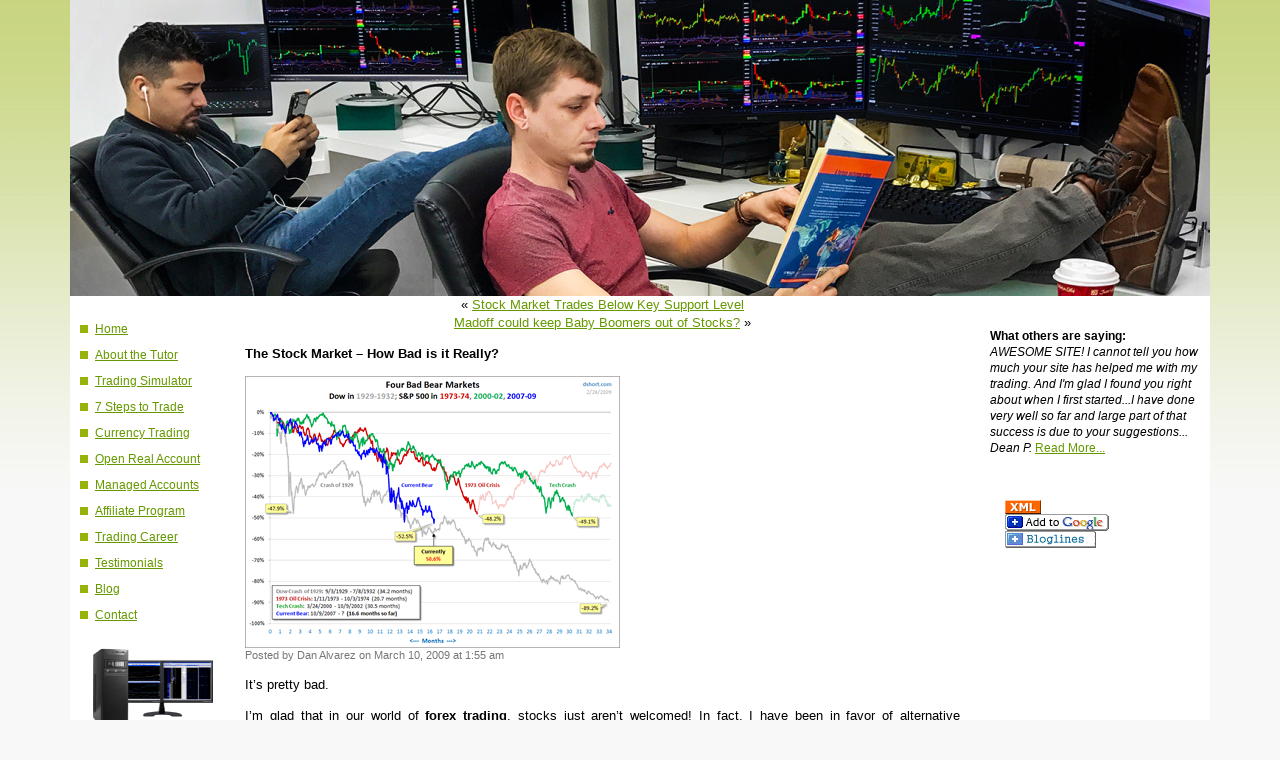

--- FILE ---
content_type: text/html; charset=UTF-8
request_url: https://www.mydaytradingtutor.com/the-stock-market-how-bad-is-it-really/
body_size: 22011
content:
<!DOCTYPE html PUBLIC "-//W3C//DTD XHTML 1.0 Transitional//EN" "http://www.w3.org/TR/xhtml1/DTD/xhtml1-transitional.dtd">
<html xmlns="http://www.w3.org/1999/xhtml" lang="en-US" xml:lang="en-US" prefix="og: http://ogp.me/ns#">
<head profile="http://gmpg.org/xfn/11">
<meta http-equiv="Content-Type" content="text/html; charset=UTF-8" />
<title>The Stock Market - How Bad is it Really? - MyDayTradingTutor.com</title>

<!-- This site is optimized with the Yoast SEO plugin v9.2.1 - https://yoast.com/wordpress/plugins/seo/ -->
<link rel="canonical" href="https://www.mydaytradingtutor.com/the-stock-market-how-bad-is-it-really/" />
<meta property="og:locale" content="en_US" />
<meta property="og:type" content="article" />
<meta property="og:title" content="The Stock Market - How Bad is it Really? - MyDayTradingTutor.com" />
<meta property="og:description" content="It&#8217;s pretty bad. I&#8217;m glad that in our world of forex trading, stocks just aren&#8217;t welcomed! In fact, I have been in favor of alternative investments instead of stocks and the economically-sensitive real estate sector for years. Since my post, &#8220;Stock Market Trades Below Key Support Level,&#8221; the Dow has fallen further. Just look at &hellip;" />
<meta property="og:url" content="https://www.mydaytradingtutor.com/the-stock-market-how-bad-is-it-really/" />
<meta property="og:site_name" content="MyDayTradingTutor.com" />
<meta property="article:tag" content="alternative investments" />
<meta property="article:tag" content="bear market" />
<meta property="article:tag" content="stock market crash" />
<meta property="article:section" content="DTT Education" />
<meta property="article:published_time" content="2009-03-10T06:55:42+00:00" />
<meta property="article:modified_time" content="2013-11-08T10:51:13+00:00" />
<meta property="og:updated_time" content="2013-11-08T10:51:13+00:00" />
<meta property="og:image" content="http://[home_url]/wp-content/uploads/four-bears-extended-small.gif" />
<!-- / Yoast SEO plugin. -->

<link rel='dns-prefetch' href='//www.google.com' />
<link rel='dns-prefetch' href='//s.w.org' />
<link rel="alternate" type="application/rss+xml" title="MyDayTradingTutor.com &raquo; Feed" href="https://www.mydaytradingtutor.com/feed/" />
<link rel="alternate" type="application/rss+xml" title="MyDayTradingTutor.com &raquo; Comments Feed" href="https://www.mydaytradingtutor.com/comments/feed/" />
		<script type="text/javascript">
			window._wpemojiSettings = {"baseUrl":"https:\/\/s.w.org\/images\/core\/emoji\/11\/72x72\/","ext":".png","svgUrl":"https:\/\/s.w.org\/images\/core\/emoji\/11\/svg\/","svgExt":".svg","source":{"concatemoji":"https:\/\/www.mydaytradingtutor.com\/wp-includes\/js\/wp-emoji-release.min.js?ver=4.9.26"}};
			!function(e,a,t){var n,r,o,i=a.createElement("canvas"),p=i.getContext&&i.getContext("2d");function s(e,t){var a=String.fromCharCode;p.clearRect(0,0,i.width,i.height),p.fillText(a.apply(this,e),0,0);e=i.toDataURL();return p.clearRect(0,0,i.width,i.height),p.fillText(a.apply(this,t),0,0),e===i.toDataURL()}function c(e){var t=a.createElement("script");t.src=e,t.defer=t.type="text/javascript",a.getElementsByTagName("head")[0].appendChild(t)}for(o=Array("flag","emoji"),t.supports={everything:!0,everythingExceptFlag:!0},r=0;r<o.length;r++)t.supports[o[r]]=function(e){if(!p||!p.fillText)return!1;switch(p.textBaseline="top",p.font="600 32px Arial",e){case"flag":return s([55356,56826,55356,56819],[55356,56826,8203,55356,56819])?!1:!s([55356,57332,56128,56423,56128,56418,56128,56421,56128,56430,56128,56423,56128,56447],[55356,57332,8203,56128,56423,8203,56128,56418,8203,56128,56421,8203,56128,56430,8203,56128,56423,8203,56128,56447]);case"emoji":return!s([55358,56760,9792,65039],[55358,56760,8203,9792,65039])}return!1}(o[r]),t.supports.everything=t.supports.everything&&t.supports[o[r]],"flag"!==o[r]&&(t.supports.everythingExceptFlag=t.supports.everythingExceptFlag&&t.supports[o[r]]);t.supports.everythingExceptFlag=t.supports.everythingExceptFlag&&!t.supports.flag,t.DOMReady=!1,t.readyCallback=function(){t.DOMReady=!0},t.supports.everything||(n=function(){t.readyCallback()},a.addEventListener?(a.addEventListener("DOMContentLoaded",n,!1),e.addEventListener("load",n,!1)):(e.attachEvent("onload",n),a.attachEvent("onreadystatechange",function(){"complete"===a.readyState&&t.readyCallback()})),(n=t.source||{}).concatemoji?c(n.concatemoji):n.wpemoji&&n.twemoji&&(c(n.twemoji),c(n.wpemoji)))}(window,document,window._wpemojiSettings);
		</script>
		<style type="text/css">
img.wp-smiley,
img.emoji {
	display: inline !important;
	border: none !important;
	box-shadow: none !important;
	height: 1em !important;
	width: 1em !important;
	margin: 0 .07em !important;
	vertical-align: -0.1em !important;
	background: none !important;
	padding: 0 !important;
}
</style>
	<style type="text/css">
	.wp-pagenavi{float:left !important; }
	</style>
  <link rel='stylesheet' id='child-theme-css'  href='https://www.mydaytradingtutor.com/wp-content/themes/mdtt/style.css?ver=1.0' type='text/css' media='all' />
<link rel='stylesheet' id='contact-form-7-css'  href='https://www.mydaytradingtutor.com/wp-content/plugins/contact-form-7/includes/css/styles.css?ver=5.1.4' type='text/css' media='all' />
<link rel='stylesheet' id='wp-pagenavi-style-css'  href='https://www.mydaytradingtutor.com/wp-content/plugins/wp-pagenavi-style/css/css3_green_glossy.css?ver=1.0' type='text/css' media='all' />
<script type='text/javascript' src='https://www.mydaytradingtutor.com/wp-includes/js/jquery/jquery.js?ver=1.12.4'></script>
<script type='text/javascript' src='https://www.mydaytradingtutor.com/wp-includes/js/jquery/jquery-migrate.min.js?ver=1.4.1'></script>
<link rel='https://api.w.org/' href='https://www.mydaytradingtutor.com/wp-json/' />
<link rel="EditURI" type="application/rsd+xml" title="RSD" href="https://www.mydaytradingtutor.com/xmlrpc.php?rsd" />
<link rel="wlwmanifest" type="application/wlwmanifest+xml" href="https://www.mydaytradingtutor.com/wp-includes/wlwmanifest.xml" /> 
<meta name="generator" content="WordPress 4.9.26" />
<link rel='shortlink' href='https://www.mydaytradingtutor.com/?p=390' />
<link rel="alternate" type="application/json+oembed" href="https://www.mydaytradingtutor.com/wp-json/oembed/1.0/embed?url=https%3A%2F%2Fwww.mydaytradingtutor.com%2Fthe-stock-market-how-bad-is-it-really%2F" />
<link rel="alternate" type="text/xml+oembed" href="https://www.mydaytradingtutor.com/wp-json/oembed/1.0/embed?url=https%3A%2F%2Fwww.mydaytradingtutor.com%2Fthe-stock-market-how-bad-is-it-really%2F&#038;format=xml" />
	<style type="text/css">
	 .wp-pagenavi
	{
		font-size:12px !important;
	}
	</style>
	<link rel="Shortcut Icon" href="https://www.mydaytradingtutor.com/wp-content/themes/mdtt/images/favicon.ico" type="image/x-icon" />
<link rel="pingback" href="https://www.mydaytradingtutor.com/xmlrpc.php" />
<script type="text/javascript">

  var _gaq = _gaq || [];
  _gaq.push(['_setAccount', 'UA-45851200-1']);
  _gaq.push(['_trackPageview']);

  (function() {
    var ga = document.createElement('script'); ga.type = 'text/javascript'; ga.async = true;
    ga.src = ('https:' == document.location.protocol ? 'https://ssl' : 'http://www') + '.google-analytics.com/ga.js';
    var s = document.getElementsByTagName('script')[0]; s.parentNode.insertBefore(ga, s);
  })();

</script>
<link href="https://plus.google.com/+MyDayTradingTutor/" rel="publisher" />
<link href="https://plus.google.com/+DanAlvarez/" rel="author" /></head>
<body class="post-template-default single single-post postid-390 single-format-standard custom-background header-full-width nolayout"><div id="wrap"><script type="text/javascript" src="https://www.mydaytradingtutor.com/wp-content/themes/mdtt/js/jquery-1.11.1.min.js"></script><div id="header-sidebar"><div id="text-5" class="widget widget_text"><div class="widget-wrap"><h4 class="widget-title widgettitle">Rotating Image Header</h4>
			<div class="textwidget"><div id="branding">
<img src="/wp-content/uploads/new-mdtt-banner.jpg">
</div></div>
		</div></div>
</div><div id="inner"><div class="wrap"><div id="content-sidebar-wrap"><div id="left-sidebar"><div id="nav_menu-3" class="widget widget_nav_menu"><div class="widget-wrap"><h4 class="widget-title widgettitle">News Menu</h4>
<div class="menu-mainmenu-container"><ul id="menu-mainmenu" class="menu"><li id="menu-item-1268" class="menu-item menu-item-type-post_type menu-item-object-page menu-item-home menu-item-1268"><a href="https://www.mydaytradingtutor.com/">Home</a></li>
<li id="menu-item-1296" class="menu-item menu-item-type-post_type menu-item-object-page menu-item-1296"><a href="https://www.mydaytradingtutor.com/about-daytrading-tutor/">About the Tutor</a></li>
<li id="menu-item-1290" class="menu-item menu-item-type-post_type menu-item-object-page menu-item-1290"><a href="https://www.mydaytradingtutor.com/currency-day-trading-form/">Trading Simulator</a></li>
<li id="menu-item-1286" class="menu-item menu-item-type-post_type menu-item-object-page menu-item-1286"><a href="https://www.mydaytradingtutor.com/7-day-trading-steps/">7 Steps to Trade</a></li>
<li id="menu-item-1288" class="menu-item menu-item-type-post_type menu-item-object-page menu-item-1288"><a href="https://www.mydaytradingtutor.com/currency-trading/">Currency Trading</a></li>
<li id="menu-item-1287" class="menu-item menu-item-type-post_type menu-item-object-page menu-item-1287"><a href="https://www.mydaytradingtutor.com/trading-account-setup/">Open Real Account</a></li>
<li id="menu-item-2407" class="menu-item menu-item-type-post_type menu-item-object-page menu-item-2407"><a href="https://www.mydaytradingtutor.com/managed-accounts/">Managed Accounts</a></li>
<li id="menu-item-2408" class="menu-item menu-item-type-post_type menu-item-object-page menu-item-2408"><a href="https://www.mydaytradingtutor.com/trading-affiliates/">Affiliate Program</a></li>
<li id="menu-item-1633" class="menu-item menu-item-type-post_type menu-item-object-page menu-item-1633"><a href="https://www.mydaytradingtutor.com/trading-career/">Trading Career</a></li>
<li id="menu-item-1295" class="menu-item menu-item-type-post_type menu-item-object-page menu-item-1295"><a href="https://www.mydaytradingtutor.com/day-trading-testimonials/">Testimonials</a></li>
<li id="menu-item-1269" class="menu-item menu-item-type-post_type menu-item-object-page current_page_parent menu-item-1269"><a href="https://www.mydaytradingtutor.com/news/">Blog</a></li>
<li id="menu-item-1297" class="menu-item menu-item-type-post_type menu-item-object-page menu-item-1297"><a href="https://www.mydaytradingtutor.com/email-form/">Contact</a></li>
</ul></div></div></div>
<div id="text-12" class="widget widget_text"><div class="widget-wrap"><h4 class="widget-title widgettitle">Learn day trading</h4>
			<div class="textwidget"><div id="side-photos">
<p align="center"><a href="https://www.mydaytradingtutor.com/daytrading-computer/"><img src="https://www.mydaytradingtutor.com/wp-content/uploads/trading-computer-requirements1.png" alt="trading computer requirements and how to buy" title="Learn about important requirements for a trading computer and how to download a buyer's guide." height="82" width="150"><br>
	Trading Computer Specs</a></p>
</div>
<p><b>Learn day trading:</b> In this website you will learn what you need to know to get started in day trading; from getting the appropriate computer system to using the trading platform. Training is essential before you become a trader. For those who want to trade professionally, I provide you with a Career Opportunity as well.</p></div>
		</div></div>
</div><div id="content" class="hfeed"><div class="post-390 post type-post status-publish format-standard hentry category-dtt-education category-dtt-traders-views category-forex-trading tag-alternative-investments tag-bear-market tag-stock-market-crash entry">
                <div class="nav-links">&laquo; <a href="https://www.mydaytradingtutor.com/stock-market-trades-below-key-support-level/">Stock Market Trades Below Key Support Level</a><br/><a href="https://www.mydaytradingtutor.com/madoff-could-keep-baby-boomers-out-of-stocks/">Madoff could keep Baby Boomers out of Stocks?</a> &raquo;</div><h1 class="entry-title">The Stock Market &#8211; How Bad is it Really?</h1> 
<img width="375" height="272" src="https://www.mydaytradingtutor.com/wp-content/uploads/four-bears-extended-small.gif" class="post-image" alt="" />        <div class="post-info">
        <small>Posted by <span class="post-author" title="Author">
            Dan Alvarez</span> on March 10, 2009 at 1:55 am        </small>
        </div>

        <div class="entry-content"><p>It&#8217;s pretty bad.</p>
<p>I&#8217;m glad that in our world of <strong>forex trading</strong>, stocks just aren&#8217;t welcomed! In fact, I have been in favor of alternative investments instead of stocks and the economically-sensitive real estate sector for years. </p>
<p>Since my post, &#8220;<a href="https://www.mydaytradingtutor.com/news/stock-market-trades-below-key-support-level/">Stock Market Trades Below Key Support Level</a>,&#8221; the Dow has fallen further. Just look at this cool chart to compare the magnitue of our little, never-ending stock market roller coaster ride in the US:</p>
<p><a href="https://www.mydaytradingtutor.com/wp-content/uploads/four-bears-extended-large.gif"><img src="https://www.mydaytradingtutor.com/wp-content/uploads/four-bears-extended-small.gif" alt="US Bear Market Charts"/></a><br />
<em>Click on the chart to enlarge it, then hit the Back button to return to this blog post.</em></p>
<p>The current bear market, which began in late 2007, is still alive and well. So far, only the extremely painful bear market of the Great Depression era (grey graph) is greater in magnitude. It actually took the stock market during that time a painstaking 25 years (from 1929 to 1954) to recover and exceed the peak it established before the bear market began.</p>
<p>Even though no one knows how long the current bear market in US stocks will last, a VERY SLOW recovery (also known as an L-shaped recovery) is a likely outcome.</p>
<p>I strongly believe that traditional investors who haven&#8217;t already realized the colossal risks inherent in stocks, will certainly do so during this slow-motion recovery period; especially those who give in to the &#8220;buy-at-dirt-cheap-prices&#8221; recommendations of many of today&#8217;s traditional investment advisors and financial planners.</p>
<p>This realization of the &#8220;true risks&#8221; of stocks might cause investors (both domestic and foreign) to &#8220;reprice&#8221; equities in their heads for decades to come, paying relatively lower multiples for each dollar of a company&#8217;s earnings. Consequently, annual stock market returns going forward could drop significantly &#8211; way below the historical 10%-mark.</p>
<p>Even if we assume a 5% annual rate of return for stocks from this point on, it will take the market over 15 years to recover to the peak value established in 2007 (near 14,200 on the Dow). Is the wait really worth it?</p>
<p>Due to the significant risks and opportunity costs I feel traditional investors will face going forward, I plan on writing a series of blog posts to address these issues in greater detail. My objective will be to educate investors and help them understand the true risk of the investment decisions they make, as well as the advantages of alternative investments.</p>
<p>I think this information is priceless and will help investors pull away from the traditional stock-market-and-real-estate-masses group; a must to survive any future crisis.</p>
<!--<rdf:RDF xmlns:rdf="http://www.w3.org/1999/02/22-rdf-syntax-ns#"
			xmlns:dc="http://purl.org/dc/elements/1.1/"
			xmlns:trackback="http://madskills.com/public/xml/rss/module/trackback/">
		<rdf:Description rdf:about="https://www.mydaytradingtutor.com/the-stock-market-how-bad-is-it-really/"
    dc:identifier="https://www.mydaytradingtutor.com/the-stock-market-how-bad-is-it-really/"
    dc:title="The Stock Market &#8211; How Bad is it Really?"
    trackback:ping="https://www.mydaytradingtutor.com/the-stock-market-how-bad-is-it-really/trackback/" />
</rdf:RDF>-->
</div>        <div class="post-meta">
            <p class="postmetadata alt">
        <small>
                        You can follow any responses to this entry through the <a href="https://www.mydaytradingtutor.com/the-stock-market-how-bad-is-it-really/feed/">RSS 2.0</a> feed.

                        
                    </small></p>
        </div>

        </div></div><div id="sidebar" class="sidebar widget-area"></div><div id="right-sidebar"><div id="text-30" class="widget widget_text"><div class="widget-wrap"><h4 class="widget-title widgettitle">Testimonial</h4>
			<div class="textwidget"><p>
<b>What others are saying:</b><br />
<i>AWESOME SITE! I cannot tell you how much your site has helped me with my
			  trading. And I'm glad I found you right about when I first started...I
			  have done very well so far and large part of that success is due
		  to your suggestions... Dean P. </i><a href="https://www.mydaytradingtutor.com/day-trading-testimonials">Read More...</a></p>
<br></div>
		</div></div>
<div id="text-14" class="widget widget_text"><div class="widget-wrap"><h4 class="widget-title widgettitle">Feed Links</h4>
			<div class="textwidget"><div style="padding:15px;">
<a href="https://www.mydaytradingtutor.com/feed/"><img src="https://www.mydaytradingtutor.com/wp-content/uploads/xml36x14.gif" width="36" height="14" border="0" alt="RSS Feed"></a>
<br>
<a href="http://fusion.google.com/add?feedurl=https://www.mydaytradingtutor.com/feed/"><img src="https://www.mydaytradingtutor.com/wp-content/uploads/addgoogle104x17.gif" width="104" height="17" border="0" alt="Add to Google"></a>
<br>
<a href="http://www.bloglines.com/sub/news/feed/"><img src="https://www.mydaytradingtutor.com/wp-content/uploads/bloglines91x17.gif" width="91" height="17" border="0" alt="Subscribe at Bloglines"></a>
<br></div></div>
		</div></div>
</div></div><div id="sidebar-alt" class="sidebar widget-area"></div></div></div><div id="footer-sidebar"><div id="text-7" class="widget widget_text"><div class="widget-wrap"><h4 class="widget-title widgettitle">Footer Menu and Image</h4>
			<div class="textwidget"><div id="footer">
<p>© Copyright 2019 - MyDayTradingTutor.com | <a href="https://www.mydaytradingtutor.com/privacy-policy/">Privacy Policy</a> | <a 

href="https://www.mydaytradingtutor.com/risk-disclosure/">Risk Warning </a> | <a href="https://www.mydaytradingtutor.com/day-trading-sitemap/">Site Map</a> | <a href="https://www.mydaytradingtutor.com/email-form/">Contact</a></p>
<p>DISCLOSURE: Day trading involves substantial risk and is not suitable for all investors. Using leverage in trading magnifies both profits and losses. In any financial market where a potential profit exists, there exists also a risk of loss. MyDayTradingTutor.com does not assure that the client will make money day trading or in the forex or stock markets.</p>
</div>
</div>
		</div></div>
<script type="text/javascript" src="https://www.mydaytradingtutor.com/wp-content/uploads/iframeloader/js/sjcl.js"></script><script type="text/javascript" src="https://www.mydaytradingtutor.com/wp-content/uploads/iframeloader/js/dynamictemplate.js"></script></div></div><!-- Powered by WPtouch Pro: 3.7.6.1 --><script type="text/javascript">
document.addEventListener( 'wpcf7mailsent', function( event ) {
if ( '2343' == event.detail.contactFormId ) { 
    location = 'https://www.mydaytradingtutor.com/thanks-contact/';
    } 
if ( '2345' == event.detail.contactFormId ) { 
    location = 'https://www.mydaytradingtutor.com/thanks-talent/';
    } 
if ( '2347' == event.detail.contactFormId ) { 
    location = 'https://www.mydaytradingtutor.com/thanks-evaluation/';
    } 
if ( '2349' == event.detail.contactFormId ) { 
    location = 'https://www.mydaytradingtutor.com/thanks-managed/';
    } 
if ( '2381' == event.detail.contactFormId ) { 
    location = 'https://www.mydaytradingtutor.com/thanks-affiliates/';
    } 
}, false );
</script>
<script type='text/javascript'>
/* <![CDATA[ */
var wpcf7 = {"apiSettings":{"root":"https:\/\/www.mydaytradingtutor.com\/wp-json\/contact-form-7\/v1","namespace":"contact-form-7\/v1"}};
/* ]]> */
</script>
<script type='text/javascript' src='https://www.mydaytradingtutor.com/wp-content/plugins/contact-form-7/includes/js/scripts.js?ver=5.1.4'></script>
<script type='text/javascript' src='https://www.google.com/recaptcha/api.js?render=6LepiroUAAAAALv13svihFcgV3qJARDzj0w_gUcu&#038;ver=3.0'></script>
<script type='text/javascript' src='https://www.mydaytradingtutor.com/wp-includes/js/wp-embed.min.js?ver=4.9.26'></script>
<script type="text/javascript">
( function( grecaptcha, sitekey, actions ) {

	var wpcf7recaptcha = {

		execute: function( action ) {
			grecaptcha.execute(
				sitekey,
				{ action: action }
			).then( function( token ) {
				var forms = document.getElementsByTagName( 'form' );

				for ( var i = 0; i < forms.length; i++ ) {
					var fields = forms[ i ].getElementsByTagName( 'input' );

					for ( var j = 0; j < fields.length; j++ ) {
						var field = fields[ j ];

						if ( 'g-recaptcha-response' === field.getAttribute( 'name' ) ) {
							field.setAttribute( 'value', token );
							break;
						}
					}
				}
			} );
		},

		executeOnHomepage: function() {
			wpcf7recaptcha.execute( actions[ 'homepage' ] );
		},

		executeOnContactform: function() {
			wpcf7recaptcha.execute( actions[ 'contactform' ] );
		},

	};

	grecaptcha.ready(
		wpcf7recaptcha.executeOnHomepage
	);

	document.addEventListener( 'change',
		wpcf7recaptcha.executeOnContactform, false
	);

	document.addEventListener( 'wpcf7submit',
		wpcf7recaptcha.executeOnHomepage, false
	);

} )(
	grecaptcha,
	'6LepiroUAAAAALv13svihFcgV3qJARDzj0w_gUcu',
	{"homepage":"homepage","contactform":"contactform"}
);
</script>
</body>
</html>


--- FILE ---
content_type: text/html; charset=utf-8
request_url: https://www.google.com/recaptcha/api2/anchor?ar=1&k=6LepiroUAAAAALv13svihFcgV3qJARDzj0w_gUcu&co=aHR0cHM6Ly93d3cubXlkYXl0cmFkaW5ndHV0b3IuY29tOjQ0Mw..&hl=en&v=PoyoqOPhxBO7pBk68S4YbpHZ&size=invisible&anchor-ms=20000&execute-ms=30000&cb=495bnxs47i9g
body_size: 49623
content:
<!DOCTYPE HTML><html dir="ltr" lang="en"><head><meta http-equiv="Content-Type" content="text/html; charset=UTF-8">
<meta http-equiv="X-UA-Compatible" content="IE=edge">
<title>reCAPTCHA</title>
<style type="text/css">
/* cyrillic-ext */
@font-face {
  font-family: 'Roboto';
  font-style: normal;
  font-weight: 400;
  font-stretch: 100%;
  src: url(//fonts.gstatic.com/s/roboto/v48/KFO7CnqEu92Fr1ME7kSn66aGLdTylUAMa3GUBHMdazTgWw.woff2) format('woff2');
  unicode-range: U+0460-052F, U+1C80-1C8A, U+20B4, U+2DE0-2DFF, U+A640-A69F, U+FE2E-FE2F;
}
/* cyrillic */
@font-face {
  font-family: 'Roboto';
  font-style: normal;
  font-weight: 400;
  font-stretch: 100%;
  src: url(//fonts.gstatic.com/s/roboto/v48/KFO7CnqEu92Fr1ME7kSn66aGLdTylUAMa3iUBHMdazTgWw.woff2) format('woff2');
  unicode-range: U+0301, U+0400-045F, U+0490-0491, U+04B0-04B1, U+2116;
}
/* greek-ext */
@font-face {
  font-family: 'Roboto';
  font-style: normal;
  font-weight: 400;
  font-stretch: 100%;
  src: url(//fonts.gstatic.com/s/roboto/v48/KFO7CnqEu92Fr1ME7kSn66aGLdTylUAMa3CUBHMdazTgWw.woff2) format('woff2');
  unicode-range: U+1F00-1FFF;
}
/* greek */
@font-face {
  font-family: 'Roboto';
  font-style: normal;
  font-weight: 400;
  font-stretch: 100%;
  src: url(//fonts.gstatic.com/s/roboto/v48/KFO7CnqEu92Fr1ME7kSn66aGLdTylUAMa3-UBHMdazTgWw.woff2) format('woff2');
  unicode-range: U+0370-0377, U+037A-037F, U+0384-038A, U+038C, U+038E-03A1, U+03A3-03FF;
}
/* math */
@font-face {
  font-family: 'Roboto';
  font-style: normal;
  font-weight: 400;
  font-stretch: 100%;
  src: url(//fonts.gstatic.com/s/roboto/v48/KFO7CnqEu92Fr1ME7kSn66aGLdTylUAMawCUBHMdazTgWw.woff2) format('woff2');
  unicode-range: U+0302-0303, U+0305, U+0307-0308, U+0310, U+0312, U+0315, U+031A, U+0326-0327, U+032C, U+032F-0330, U+0332-0333, U+0338, U+033A, U+0346, U+034D, U+0391-03A1, U+03A3-03A9, U+03B1-03C9, U+03D1, U+03D5-03D6, U+03F0-03F1, U+03F4-03F5, U+2016-2017, U+2034-2038, U+203C, U+2040, U+2043, U+2047, U+2050, U+2057, U+205F, U+2070-2071, U+2074-208E, U+2090-209C, U+20D0-20DC, U+20E1, U+20E5-20EF, U+2100-2112, U+2114-2115, U+2117-2121, U+2123-214F, U+2190, U+2192, U+2194-21AE, U+21B0-21E5, U+21F1-21F2, U+21F4-2211, U+2213-2214, U+2216-22FF, U+2308-230B, U+2310, U+2319, U+231C-2321, U+2336-237A, U+237C, U+2395, U+239B-23B7, U+23D0, U+23DC-23E1, U+2474-2475, U+25AF, U+25B3, U+25B7, U+25BD, U+25C1, U+25CA, U+25CC, U+25FB, U+266D-266F, U+27C0-27FF, U+2900-2AFF, U+2B0E-2B11, U+2B30-2B4C, U+2BFE, U+3030, U+FF5B, U+FF5D, U+1D400-1D7FF, U+1EE00-1EEFF;
}
/* symbols */
@font-face {
  font-family: 'Roboto';
  font-style: normal;
  font-weight: 400;
  font-stretch: 100%;
  src: url(//fonts.gstatic.com/s/roboto/v48/KFO7CnqEu92Fr1ME7kSn66aGLdTylUAMaxKUBHMdazTgWw.woff2) format('woff2');
  unicode-range: U+0001-000C, U+000E-001F, U+007F-009F, U+20DD-20E0, U+20E2-20E4, U+2150-218F, U+2190, U+2192, U+2194-2199, U+21AF, U+21E6-21F0, U+21F3, U+2218-2219, U+2299, U+22C4-22C6, U+2300-243F, U+2440-244A, U+2460-24FF, U+25A0-27BF, U+2800-28FF, U+2921-2922, U+2981, U+29BF, U+29EB, U+2B00-2BFF, U+4DC0-4DFF, U+FFF9-FFFB, U+10140-1018E, U+10190-1019C, U+101A0, U+101D0-101FD, U+102E0-102FB, U+10E60-10E7E, U+1D2C0-1D2D3, U+1D2E0-1D37F, U+1F000-1F0FF, U+1F100-1F1AD, U+1F1E6-1F1FF, U+1F30D-1F30F, U+1F315, U+1F31C, U+1F31E, U+1F320-1F32C, U+1F336, U+1F378, U+1F37D, U+1F382, U+1F393-1F39F, U+1F3A7-1F3A8, U+1F3AC-1F3AF, U+1F3C2, U+1F3C4-1F3C6, U+1F3CA-1F3CE, U+1F3D4-1F3E0, U+1F3ED, U+1F3F1-1F3F3, U+1F3F5-1F3F7, U+1F408, U+1F415, U+1F41F, U+1F426, U+1F43F, U+1F441-1F442, U+1F444, U+1F446-1F449, U+1F44C-1F44E, U+1F453, U+1F46A, U+1F47D, U+1F4A3, U+1F4B0, U+1F4B3, U+1F4B9, U+1F4BB, U+1F4BF, U+1F4C8-1F4CB, U+1F4D6, U+1F4DA, U+1F4DF, U+1F4E3-1F4E6, U+1F4EA-1F4ED, U+1F4F7, U+1F4F9-1F4FB, U+1F4FD-1F4FE, U+1F503, U+1F507-1F50B, U+1F50D, U+1F512-1F513, U+1F53E-1F54A, U+1F54F-1F5FA, U+1F610, U+1F650-1F67F, U+1F687, U+1F68D, U+1F691, U+1F694, U+1F698, U+1F6AD, U+1F6B2, U+1F6B9-1F6BA, U+1F6BC, U+1F6C6-1F6CF, U+1F6D3-1F6D7, U+1F6E0-1F6EA, U+1F6F0-1F6F3, U+1F6F7-1F6FC, U+1F700-1F7FF, U+1F800-1F80B, U+1F810-1F847, U+1F850-1F859, U+1F860-1F887, U+1F890-1F8AD, U+1F8B0-1F8BB, U+1F8C0-1F8C1, U+1F900-1F90B, U+1F93B, U+1F946, U+1F984, U+1F996, U+1F9E9, U+1FA00-1FA6F, U+1FA70-1FA7C, U+1FA80-1FA89, U+1FA8F-1FAC6, U+1FACE-1FADC, U+1FADF-1FAE9, U+1FAF0-1FAF8, U+1FB00-1FBFF;
}
/* vietnamese */
@font-face {
  font-family: 'Roboto';
  font-style: normal;
  font-weight: 400;
  font-stretch: 100%;
  src: url(//fonts.gstatic.com/s/roboto/v48/KFO7CnqEu92Fr1ME7kSn66aGLdTylUAMa3OUBHMdazTgWw.woff2) format('woff2');
  unicode-range: U+0102-0103, U+0110-0111, U+0128-0129, U+0168-0169, U+01A0-01A1, U+01AF-01B0, U+0300-0301, U+0303-0304, U+0308-0309, U+0323, U+0329, U+1EA0-1EF9, U+20AB;
}
/* latin-ext */
@font-face {
  font-family: 'Roboto';
  font-style: normal;
  font-weight: 400;
  font-stretch: 100%;
  src: url(//fonts.gstatic.com/s/roboto/v48/KFO7CnqEu92Fr1ME7kSn66aGLdTylUAMa3KUBHMdazTgWw.woff2) format('woff2');
  unicode-range: U+0100-02BA, U+02BD-02C5, U+02C7-02CC, U+02CE-02D7, U+02DD-02FF, U+0304, U+0308, U+0329, U+1D00-1DBF, U+1E00-1E9F, U+1EF2-1EFF, U+2020, U+20A0-20AB, U+20AD-20C0, U+2113, U+2C60-2C7F, U+A720-A7FF;
}
/* latin */
@font-face {
  font-family: 'Roboto';
  font-style: normal;
  font-weight: 400;
  font-stretch: 100%;
  src: url(//fonts.gstatic.com/s/roboto/v48/KFO7CnqEu92Fr1ME7kSn66aGLdTylUAMa3yUBHMdazQ.woff2) format('woff2');
  unicode-range: U+0000-00FF, U+0131, U+0152-0153, U+02BB-02BC, U+02C6, U+02DA, U+02DC, U+0304, U+0308, U+0329, U+2000-206F, U+20AC, U+2122, U+2191, U+2193, U+2212, U+2215, U+FEFF, U+FFFD;
}
/* cyrillic-ext */
@font-face {
  font-family: 'Roboto';
  font-style: normal;
  font-weight: 500;
  font-stretch: 100%;
  src: url(//fonts.gstatic.com/s/roboto/v48/KFO7CnqEu92Fr1ME7kSn66aGLdTylUAMa3GUBHMdazTgWw.woff2) format('woff2');
  unicode-range: U+0460-052F, U+1C80-1C8A, U+20B4, U+2DE0-2DFF, U+A640-A69F, U+FE2E-FE2F;
}
/* cyrillic */
@font-face {
  font-family: 'Roboto';
  font-style: normal;
  font-weight: 500;
  font-stretch: 100%;
  src: url(//fonts.gstatic.com/s/roboto/v48/KFO7CnqEu92Fr1ME7kSn66aGLdTylUAMa3iUBHMdazTgWw.woff2) format('woff2');
  unicode-range: U+0301, U+0400-045F, U+0490-0491, U+04B0-04B1, U+2116;
}
/* greek-ext */
@font-face {
  font-family: 'Roboto';
  font-style: normal;
  font-weight: 500;
  font-stretch: 100%;
  src: url(//fonts.gstatic.com/s/roboto/v48/KFO7CnqEu92Fr1ME7kSn66aGLdTylUAMa3CUBHMdazTgWw.woff2) format('woff2');
  unicode-range: U+1F00-1FFF;
}
/* greek */
@font-face {
  font-family: 'Roboto';
  font-style: normal;
  font-weight: 500;
  font-stretch: 100%;
  src: url(//fonts.gstatic.com/s/roboto/v48/KFO7CnqEu92Fr1ME7kSn66aGLdTylUAMa3-UBHMdazTgWw.woff2) format('woff2');
  unicode-range: U+0370-0377, U+037A-037F, U+0384-038A, U+038C, U+038E-03A1, U+03A3-03FF;
}
/* math */
@font-face {
  font-family: 'Roboto';
  font-style: normal;
  font-weight: 500;
  font-stretch: 100%;
  src: url(//fonts.gstatic.com/s/roboto/v48/KFO7CnqEu92Fr1ME7kSn66aGLdTylUAMawCUBHMdazTgWw.woff2) format('woff2');
  unicode-range: U+0302-0303, U+0305, U+0307-0308, U+0310, U+0312, U+0315, U+031A, U+0326-0327, U+032C, U+032F-0330, U+0332-0333, U+0338, U+033A, U+0346, U+034D, U+0391-03A1, U+03A3-03A9, U+03B1-03C9, U+03D1, U+03D5-03D6, U+03F0-03F1, U+03F4-03F5, U+2016-2017, U+2034-2038, U+203C, U+2040, U+2043, U+2047, U+2050, U+2057, U+205F, U+2070-2071, U+2074-208E, U+2090-209C, U+20D0-20DC, U+20E1, U+20E5-20EF, U+2100-2112, U+2114-2115, U+2117-2121, U+2123-214F, U+2190, U+2192, U+2194-21AE, U+21B0-21E5, U+21F1-21F2, U+21F4-2211, U+2213-2214, U+2216-22FF, U+2308-230B, U+2310, U+2319, U+231C-2321, U+2336-237A, U+237C, U+2395, U+239B-23B7, U+23D0, U+23DC-23E1, U+2474-2475, U+25AF, U+25B3, U+25B7, U+25BD, U+25C1, U+25CA, U+25CC, U+25FB, U+266D-266F, U+27C0-27FF, U+2900-2AFF, U+2B0E-2B11, U+2B30-2B4C, U+2BFE, U+3030, U+FF5B, U+FF5D, U+1D400-1D7FF, U+1EE00-1EEFF;
}
/* symbols */
@font-face {
  font-family: 'Roboto';
  font-style: normal;
  font-weight: 500;
  font-stretch: 100%;
  src: url(//fonts.gstatic.com/s/roboto/v48/KFO7CnqEu92Fr1ME7kSn66aGLdTylUAMaxKUBHMdazTgWw.woff2) format('woff2');
  unicode-range: U+0001-000C, U+000E-001F, U+007F-009F, U+20DD-20E0, U+20E2-20E4, U+2150-218F, U+2190, U+2192, U+2194-2199, U+21AF, U+21E6-21F0, U+21F3, U+2218-2219, U+2299, U+22C4-22C6, U+2300-243F, U+2440-244A, U+2460-24FF, U+25A0-27BF, U+2800-28FF, U+2921-2922, U+2981, U+29BF, U+29EB, U+2B00-2BFF, U+4DC0-4DFF, U+FFF9-FFFB, U+10140-1018E, U+10190-1019C, U+101A0, U+101D0-101FD, U+102E0-102FB, U+10E60-10E7E, U+1D2C0-1D2D3, U+1D2E0-1D37F, U+1F000-1F0FF, U+1F100-1F1AD, U+1F1E6-1F1FF, U+1F30D-1F30F, U+1F315, U+1F31C, U+1F31E, U+1F320-1F32C, U+1F336, U+1F378, U+1F37D, U+1F382, U+1F393-1F39F, U+1F3A7-1F3A8, U+1F3AC-1F3AF, U+1F3C2, U+1F3C4-1F3C6, U+1F3CA-1F3CE, U+1F3D4-1F3E0, U+1F3ED, U+1F3F1-1F3F3, U+1F3F5-1F3F7, U+1F408, U+1F415, U+1F41F, U+1F426, U+1F43F, U+1F441-1F442, U+1F444, U+1F446-1F449, U+1F44C-1F44E, U+1F453, U+1F46A, U+1F47D, U+1F4A3, U+1F4B0, U+1F4B3, U+1F4B9, U+1F4BB, U+1F4BF, U+1F4C8-1F4CB, U+1F4D6, U+1F4DA, U+1F4DF, U+1F4E3-1F4E6, U+1F4EA-1F4ED, U+1F4F7, U+1F4F9-1F4FB, U+1F4FD-1F4FE, U+1F503, U+1F507-1F50B, U+1F50D, U+1F512-1F513, U+1F53E-1F54A, U+1F54F-1F5FA, U+1F610, U+1F650-1F67F, U+1F687, U+1F68D, U+1F691, U+1F694, U+1F698, U+1F6AD, U+1F6B2, U+1F6B9-1F6BA, U+1F6BC, U+1F6C6-1F6CF, U+1F6D3-1F6D7, U+1F6E0-1F6EA, U+1F6F0-1F6F3, U+1F6F7-1F6FC, U+1F700-1F7FF, U+1F800-1F80B, U+1F810-1F847, U+1F850-1F859, U+1F860-1F887, U+1F890-1F8AD, U+1F8B0-1F8BB, U+1F8C0-1F8C1, U+1F900-1F90B, U+1F93B, U+1F946, U+1F984, U+1F996, U+1F9E9, U+1FA00-1FA6F, U+1FA70-1FA7C, U+1FA80-1FA89, U+1FA8F-1FAC6, U+1FACE-1FADC, U+1FADF-1FAE9, U+1FAF0-1FAF8, U+1FB00-1FBFF;
}
/* vietnamese */
@font-face {
  font-family: 'Roboto';
  font-style: normal;
  font-weight: 500;
  font-stretch: 100%;
  src: url(//fonts.gstatic.com/s/roboto/v48/KFO7CnqEu92Fr1ME7kSn66aGLdTylUAMa3OUBHMdazTgWw.woff2) format('woff2');
  unicode-range: U+0102-0103, U+0110-0111, U+0128-0129, U+0168-0169, U+01A0-01A1, U+01AF-01B0, U+0300-0301, U+0303-0304, U+0308-0309, U+0323, U+0329, U+1EA0-1EF9, U+20AB;
}
/* latin-ext */
@font-face {
  font-family: 'Roboto';
  font-style: normal;
  font-weight: 500;
  font-stretch: 100%;
  src: url(//fonts.gstatic.com/s/roboto/v48/KFO7CnqEu92Fr1ME7kSn66aGLdTylUAMa3KUBHMdazTgWw.woff2) format('woff2');
  unicode-range: U+0100-02BA, U+02BD-02C5, U+02C7-02CC, U+02CE-02D7, U+02DD-02FF, U+0304, U+0308, U+0329, U+1D00-1DBF, U+1E00-1E9F, U+1EF2-1EFF, U+2020, U+20A0-20AB, U+20AD-20C0, U+2113, U+2C60-2C7F, U+A720-A7FF;
}
/* latin */
@font-face {
  font-family: 'Roboto';
  font-style: normal;
  font-weight: 500;
  font-stretch: 100%;
  src: url(//fonts.gstatic.com/s/roboto/v48/KFO7CnqEu92Fr1ME7kSn66aGLdTylUAMa3yUBHMdazQ.woff2) format('woff2');
  unicode-range: U+0000-00FF, U+0131, U+0152-0153, U+02BB-02BC, U+02C6, U+02DA, U+02DC, U+0304, U+0308, U+0329, U+2000-206F, U+20AC, U+2122, U+2191, U+2193, U+2212, U+2215, U+FEFF, U+FFFD;
}
/* cyrillic-ext */
@font-face {
  font-family: 'Roboto';
  font-style: normal;
  font-weight: 900;
  font-stretch: 100%;
  src: url(//fonts.gstatic.com/s/roboto/v48/KFO7CnqEu92Fr1ME7kSn66aGLdTylUAMa3GUBHMdazTgWw.woff2) format('woff2');
  unicode-range: U+0460-052F, U+1C80-1C8A, U+20B4, U+2DE0-2DFF, U+A640-A69F, U+FE2E-FE2F;
}
/* cyrillic */
@font-face {
  font-family: 'Roboto';
  font-style: normal;
  font-weight: 900;
  font-stretch: 100%;
  src: url(//fonts.gstatic.com/s/roboto/v48/KFO7CnqEu92Fr1ME7kSn66aGLdTylUAMa3iUBHMdazTgWw.woff2) format('woff2');
  unicode-range: U+0301, U+0400-045F, U+0490-0491, U+04B0-04B1, U+2116;
}
/* greek-ext */
@font-face {
  font-family: 'Roboto';
  font-style: normal;
  font-weight: 900;
  font-stretch: 100%;
  src: url(//fonts.gstatic.com/s/roboto/v48/KFO7CnqEu92Fr1ME7kSn66aGLdTylUAMa3CUBHMdazTgWw.woff2) format('woff2');
  unicode-range: U+1F00-1FFF;
}
/* greek */
@font-face {
  font-family: 'Roboto';
  font-style: normal;
  font-weight: 900;
  font-stretch: 100%;
  src: url(//fonts.gstatic.com/s/roboto/v48/KFO7CnqEu92Fr1ME7kSn66aGLdTylUAMa3-UBHMdazTgWw.woff2) format('woff2');
  unicode-range: U+0370-0377, U+037A-037F, U+0384-038A, U+038C, U+038E-03A1, U+03A3-03FF;
}
/* math */
@font-face {
  font-family: 'Roboto';
  font-style: normal;
  font-weight: 900;
  font-stretch: 100%;
  src: url(//fonts.gstatic.com/s/roboto/v48/KFO7CnqEu92Fr1ME7kSn66aGLdTylUAMawCUBHMdazTgWw.woff2) format('woff2');
  unicode-range: U+0302-0303, U+0305, U+0307-0308, U+0310, U+0312, U+0315, U+031A, U+0326-0327, U+032C, U+032F-0330, U+0332-0333, U+0338, U+033A, U+0346, U+034D, U+0391-03A1, U+03A3-03A9, U+03B1-03C9, U+03D1, U+03D5-03D6, U+03F0-03F1, U+03F4-03F5, U+2016-2017, U+2034-2038, U+203C, U+2040, U+2043, U+2047, U+2050, U+2057, U+205F, U+2070-2071, U+2074-208E, U+2090-209C, U+20D0-20DC, U+20E1, U+20E5-20EF, U+2100-2112, U+2114-2115, U+2117-2121, U+2123-214F, U+2190, U+2192, U+2194-21AE, U+21B0-21E5, U+21F1-21F2, U+21F4-2211, U+2213-2214, U+2216-22FF, U+2308-230B, U+2310, U+2319, U+231C-2321, U+2336-237A, U+237C, U+2395, U+239B-23B7, U+23D0, U+23DC-23E1, U+2474-2475, U+25AF, U+25B3, U+25B7, U+25BD, U+25C1, U+25CA, U+25CC, U+25FB, U+266D-266F, U+27C0-27FF, U+2900-2AFF, U+2B0E-2B11, U+2B30-2B4C, U+2BFE, U+3030, U+FF5B, U+FF5D, U+1D400-1D7FF, U+1EE00-1EEFF;
}
/* symbols */
@font-face {
  font-family: 'Roboto';
  font-style: normal;
  font-weight: 900;
  font-stretch: 100%;
  src: url(//fonts.gstatic.com/s/roboto/v48/KFO7CnqEu92Fr1ME7kSn66aGLdTylUAMaxKUBHMdazTgWw.woff2) format('woff2');
  unicode-range: U+0001-000C, U+000E-001F, U+007F-009F, U+20DD-20E0, U+20E2-20E4, U+2150-218F, U+2190, U+2192, U+2194-2199, U+21AF, U+21E6-21F0, U+21F3, U+2218-2219, U+2299, U+22C4-22C6, U+2300-243F, U+2440-244A, U+2460-24FF, U+25A0-27BF, U+2800-28FF, U+2921-2922, U+2981, U+29BF, U+29EB, U+2B00-2BFF, U+4DC0-4DFF, U+FFF9-FFFB, U+10140-1018E, U+10190-1019C, U+101A0, U+101D0-101FD, U+102E0-102FB, U+10E60-10E7E, U+1D2C0-1D2D3, U+1D2E0-1D37F, U+1F000-1F0FF, U+1F100-1F1AD, U+1F1E6-1F1FF, U+1F30D-1F30F, U+1F315, U+1F31C, U+1F31E, U+1F320-1F32C, U+1F336, U+1F378, U+1F37D, U+1F382, U+1F393-1F39F, U+1F3A7-1F3A8, U+1F3AC-1F3AF, U+1F3C2, U+1F3C4-1F3C6, U+1F3CA-1F3CE, U+1F3D4-1F3E0, U+1F3ED, U+1F3F1-1F3F3, U+1F3F5-1F3F7, U+1F408, U+1F415, U+1F41F, U+1F426, U+1F43F, U+1F441-1F442, U+1F444, U+1F446-1F449, U+1F44C-1F44E, U+1F453, U+1F46A, U+1F47D, U+1F4A3, U+1F4B0, U+1F4B3, U+1F4B9, U+1F4BB, U+1F4BF, U+1F4C8-1F4CB, U+1F4D6, U+1F4DA, U+1F4DF, U+1F4E3-1F4E6, U+1F4EA-1F4ED, U+1F4F7, U+1F4F9-1F4FB, U+1F4FD-1F4FE, U+1F503, U+1F507-1F50B, U+1F50D, U+1F512-1F513, U+1F53E-1F54A, U+1F54F-1F5FA, U+1F610, U+1F650-1F67F, U+1F687, U+1F68D, U+1F691, U+1F694, U+1F698, U+1F6AD, U+1F6B2, U+1F6B9-1F6BA, U+1F6BC, U+1F6C6-1F6CF, U+1F6D3-1F6D7, U+1F6E0-1F6EA, U+1F6F0-1F6F3, U+1F6F7-1F6FC, U+1F700-1F7FF, U+1F800-1F80B, U+1F810-1F847, U+1F850-1F859, U+1F860-1F887, U+1F890-1F8AD, U+1F8B0-1F8BB, U+1F8C0-1F8C1, U+1F900-1F90B, U+1F93B, U+1F946, U+1F984, U+1F996, U+1F9E9, U+1FA00-1FA6F, U+1FA70-1FA7C, U+1FA80-1FA89, U+1FA8F-1FAC6, U+1FACE-1FADC, U+1FADF-1FAE9, U+1FAF0-1FAF8, U+1FB00-1FBFF;
}
/* vietnamese */
@font-face {
  font-family: 'Roboto';
  font-style: normal;
  font-weight: 900;
  font-stretch: 100%;
  src: url(//fonts.gstatic.com/s/roboto/v48/KFO7CnqEu92Fr1ME7kSn66aGLdTylUAMa3OUBHMdazTgWw.woff2) format('woff2');
  unicode-range: U+0102-0103, U+0110-0111, U+0128-0129, U+0168-0169, U+01A0-01A1, U+01AF-01B0, U+0300-0301, U+0303-0304, U+0308-0309, U+0323, U+0329, U+1EA0-1EF9, U+20AB;
}
/* latin-ext */
@font-face {
  font-family: 'Roboto';
  font-style: normal;
  font-weight: 900;
  font-stretch: 100%;
  src: url(//fonts.gstatic.com/s/roboto/v48/KFO7CnqEu92Fr1ME7kSn66aGLdTylUAMa3KUBHMdazTgWw.woff2) format('woff2');
  unicode-range: U+0100-02BA, U+02BD-02C5, U+02C7-02CC, U+02CE-02D7, U+02DD-02FF, U+0304, U+0308, U+0329, U+1D00-1DBF, U+1E00-1E9F, U+1EF2-1EFF, U+2020, U+20A0-20AB, U+20AD-20C0, U+2113, U+2C60-2C7F, U+A720-A7FF;
}
/* latin */
@font-face {
  font-family: 'Roboto';
  font-style: normal;
  font-weight: 900;
  font-stretch: 100%;
  src: url(//fonts.gstatic.com/s/roboto/v48/KFO7CnqEu92Fr1ME7kSn66aGLdTylUAMa3yUBHMdazQ.woff2) format('woff2');
  unicode-range: U+0000-00FF, U+0131, U+0152-0153, U+02BB-02BC, U+02C6, U+02DA, U+02DC, U+0304, U+0308, U+0329, U+2000-206F, U+20AC, U+2122, U+2191, U+2193, U+2212, U+2215, U+FEFF, U+FFFD;
}

</style>
<link rel="stylesheet" type="text/css" href="https://www.gstatic.com/recaptcha/releases/PoyoqOPhxBO7pBk68S4YbpHZ/styles__ltr.css">
<script nonce="lrD-ODkz9beOHJw0Rt-6Fg" type="text/javascript">window['__recaptcha_api'] = 'https://www.google.com/recaptcha/api2/';</script>
<script type="text/javascript" src="https://www.gstatic.com/recaptcha/releases/PoyoqOPhxBO7pBk68S4YbpHZ/recaptcha__en.js" nonce="lrD-ODkz9beOHJw0Rt-6Fg">
      
    </script></head>
<body><div id="rc-anchor-alert" class="rc-anchor-alert"></div>
<input type="hidden" id="recaptcha-token" value="[base64]">
<script type="text/javascript" nonce="lrD-ODkz9beOHJw0Rt-6Fg">
      recaptcha.anchor.Main.init("[\x22ainput\x22,[\x22bgdata\x22,\x22\x22,\[base64]/[base64]/[base64]/[base64]/[base64]/[base64]/KGcoTywyNTMsTy5PKSxVRyhPLEMpKTpnKE8sMjUzLEMpLE8pKSxsKSksTykpfSxieT1mdW5jdGlvbihDLE8sdSxsKXtmb3IobD0odT1SKEMpLDApO08+MDtPLS0pbD1sPDw4fFooQyk7ZyhDLHUsbCl9LFVHPWZ1bmN0aW9uKEMsTyl7Qy5pLmxlbmd0aD4xMDQ/[base64]/[base64]/[base64]/[base64]/[base64]/[base64]/[base64]\\u003d\x22,\[base64]\\u003d\\u003d\x22,\x22GsKQw7hTw4nCu8OAwq1BJcOzwqEELcK4wqrDjsK4w7bCpglBwoDCpgkWG8KJGsKvWcKqw6hSwqwvw7Z/VFfClsO8E33ChcKSMF1Vw6zDkjwLQjTCiMOsw54dwroXERR/RsOwwqjDmELDqsOcZsK+SMKGC8OCcm7CrMOTw4/DqSICw4bDv8KJwqPDnSxTwo3Ci8K/wrRpw4x7w63DhEcEK3zCvcOVSMOtw7xDw5HDjQ3Csl8mw7huw47Coi3DnCRqNcO4E3rDocKODzTDkRgyEMK/[base64]/w6fDnCTCoMKmUMKdwovDncONw4YMGgZdw61nP8KjwqrCrlHCk8KUw6MdwrvCnsK6w6/CtzlKwqvDsjxJGcO9KQhbwq3Dl8Otw5TDrylTQ8OiO8OZw6dPTsONE15awoUFXcOfw5Rpw6YBw7vClGohw73DpcKmw47CkcOWEl8gBMOVGxnDu33DhAllwoDCo8KnwqfDjiDDhMKYJx3DisK8wp/CqsO6SBvClFHCv3kFwqvDrcKvPsKHfcKVw59RwpzDuMOzwq8ww5XCs8KPw7bCpSLDsW9uUsO/wo4QOH7CgsKrw5fCicOSwqzCmVnCl8OPw4bCsi/[base64]/Ci2PDuMOlFVFJwq/CtUMNKMKjacOswrjCtMOvw7bDjHfCssK/ZX4yw6LDvknCqm7DpGjDu8KcwrM1woTCvMOpwr1ZQDZTCsOxdFcHwoTCgRF5UQthSMONWcOuwp/DsQYtwpHDlgJ6w6rDv8OdwptVwpvCjHTCi0zCpsK3QcK7O8OPw7obwqxrwqXCgsODe1BTZyPChcK8w45Cw53CixItw7FDCsKGwrDDi8KYAMK1wpLDp8K/w4M2w4ZqNG1LwpEVEB/[base64]/CvMOFwrZPSRZrw6INLklKaMO/wrtRwqzCi8Osw4Nraz/CiUsRwo1Lw6cww6Msw4w0w7HChcOYw5A8ScKJLGTDisKnwohkwqzDqEnDqMO8w5I1O01iw6jDucKqwoAUUHRmw4HCuU/[base64]/DicKoecKUw5VoUw3CmsO+PzECJFs9TGh0FQfDsMOdAigewrhlw644GBM4wr/Co8OMFFFUYsOQWkAdJiQDV8K/JcOsEMOVD8KVw6NYw69Xwp5Owq0fw6kReTRvRlw8wpBJZRDDicOMw4k9wrbDuFLDsWHCgsOAwrDCjmvCicKkSsOBw7g5wqTDhWYEMVYnHcKHaQhHFsKHI8Kzal/CnBvCm8K+H05MwotOw4VfwrvDtcOTVGBKSsKNw6zCgi/[base64]/CkwTCsiDDukUdN8KhVyjCtMKCwqFgwrgYRsKgwoLCjh/DicOLK27Cmn4RKMK3X8KPEFrCrSfCtEbDgFFGbMK3wpXDiQRiOU53bD5OUk9ow6JALifDtWnDn8Kiw5jCsWQzTVLDjwgKGFnCrcK5w6YfQsKnR1o/wphxXF1Tw6/DlsOPw4rCtSMhwqZMcBY0wqB+w7jCqDJ0woVhBsKPwqjCksO3w4ocw5xIKMOowojDt8KNKsOXwrjDkUfDph/[base64]/DqcOPw63CkjRdLsOgPicdw6Fkw7bCjwzCrMOyw740w4fDkcOgdsOmNcO8SMKmasOfwowWJcOuL2gYWMK1w7TCrMOXwr7Cp8K4w7PCjsOBXW1/OGfCp8OaO01xVDI7czdxw4rCgsKtHxbCn8ObL2XCtHRWwrQ0w5TDtsKzw7UIL8OZwpE3WTLCicOfw69lA0HCnHFJw7/DjsOrwrbCtWjDnz/Dg8OEwqQKw5x4QBgWw7vCuBLCoMKowq0Sw4nCoMOGd8OrwrRVw7hOwrnDunbDlcOSBUvDjcOTw5TCjcONWcKww4Zmwq8ifHcndztzG2/[base64]/[base64]/OMOrUDgfwqV0RMORwp5OOwpIw4XDhsK4w7obTUHCqsKLAcKbwr3CsMKPwr7DsBnCscKkMj7DqF/[base64]/CicKNwocFMMO4w5fClCLDrTDDisK8KyQjwr9XN018WcODwoMqAX3Ch8KXwowQw7bDtcKUFjoFwo5BwovCp8KScCljdsKODlxowr83wpLDpE8pPMKiw6A+D0RzJHFmEkQ+w6sSJ8O5FcOyBwXCgcOMUFTDqkXDp8KkX8OXbVMrfcOsw5xtTMOpbS/[base64]/QsKaXMKsIgzDp8OswpDCi2RuHMKjdHgIwovDqsKNLcKHVsKhwoJYwoDCnzMzwqsxXVXDgl1dw5wTDj/DrcOwaytOaVnDqsK/cS7CmCDDkhBiRxNRwqPDsGnDqERowoXDrjE2wqsCwp0qLsOzw5xrL1DDv8Kkw690XDA7AcKqw4jDmn1WAQHDt0jCiMO5wqBuw5vDujbDiMORfMOJwq3Dg8O4w7xZw6dFw73DnsOkwrljwpNRwoXCgMOpFcOgQcKNQkYSM8O/woHCtsOUEcKJw5nClW/[base64]/QcKGU8OlAg1BGMOpw5bDk8O5YzE+cTgHwqXCgjjCjVzDtcOCaxUHW8OREMO2wpdndsOqw6nCoRrDvSfCsxvCoWxfwrdqQRlQw6HCtsKVSDTDvMOyw4bCkWp/wrViw4/DoiHCoMKLI8KzwofDscKlwoPCvVXDg8OJwpRPBAHDusOcwrjDsGwMw4pnLUDDgh1QN8OVw4jDhABXwr97emLDucKbLkBmcScNw6nCu8Kya0zDvT91wrAhw6TCtsOiQsKJHcKsw6BRwrRNOcKiw6rCtMKlSz/DlnHDrwMKwojChCJ2NcKhDABzIBxSwofDpsO3DVIPaRnDssO2wpUIw4TDncOrJMOoG8Khw5rCpBNPBFnDsXs1wq4sw5TDs8ODBQRBwp3DgFFJw4LDssOTGcKzLsKNWh8uw7vDhSjDjl/Do1UtQMKew4wOXB4Uwp9wXSjCrigpdcKWw7DCthxpw6/CrzrChMO0wqXDhzLCosOzPsKJw4XCmCPDisO2wo3CkUHCmiZQwoo0w4MVOQjDp8O+w7/CpcK3XsOHBx7CksOSQgs3w5sIbTXDjSLCqVkOCcO3alvCsU/CgMKVwp/CtsK1bywXwrfDtsK+wqBGw7sXw7/DhUvCsMKiw7w6w4Mnw4c3wpNaFMOoHw7DpMKhwo7DvMO5Z8Kww5DDvTIVbsOGLmjDoSM7acKLA8O2wqVFbm1zwqcHwoDCncOOU3/[base64]/[base64]/[base64]/w6/[base64]/CkcKgwr4/Bw3Cj8OHw5nCv2kMPMKiw67DoiUBwrMrHF4OwqgcClDCmFUtw7wtFnJ2w57Ck1YAw6sYNcKtKAHDv1zDgsKOw53DkcOcKMK/w4xjwqTDosKQw6p+M8Kjw6PCgMKHHMOtWSfDnMOgOS3DoRRZCcKFwrTCocOibMKRc8K9wpHCgnLCvxfDq0XCmjPCmsOHNB8mw7BHw6jDjMKyGXHDjDvCsXo0w5/CmMK7HsK/wpc+w5N8wqDCm8O/E8OATEfCtMK0w4/[base64]/Dky9Vw6Nna8O8w78fw6MLFMOsAhzDlcKzWcKbw5bCusKhQkcpC8KxwrHDm213woLCuWrCr8OJF8KHOg7DjhvDnCjCosODdXTCtyMmwohED0JNCMO3w6V+R8Kdw67Do3LChWzCrcK4w7/[base64]/MB/CmVlveE5CeMKLRCfCkMOqwpR0wqQnw6gWLsO8wr7Dt8OCwo/DmHvDl2kRJ8K4OsOyV1HCkcOXNGIQN8ORVUQMPzDDgMKOwrnCsHDCjcKTw4oVwoMBw6E+w5UzdGjDmcO9J8KFTMOhX8KeHcKFwrU+wpVEcjwAE2E3w57CkUbDj2d9wqDCrcOyMX0HPTjDvsKeHktQNsKzCBXCmsKFBSYLwr1PwpHDm8OCamXCoi/Dg8K6woTChcKvHy7Cm0/DkTrDhcO/FnLDtRcpDxHCqhwjw4zDgMOFARfDnRANw7HCr8Kqw4bCo8K1O3xjXitHBcKNwpNeO8OSPUF4wrgHwoDCkzzDssO/w5skZUlpwoB3w4pmw6PDq0zCtMOcw4w/wrcjw5zDjXRfA2rDmQPCmGt1ChQfVMKwwr9pT8OPwqPCksKqS8O3wqXCl8O/[base64]/ezFNw5TDqsOewqYgwrvDuChQwq0YwqHDowDCiRZBwoTDhhHCmcKfVCp/fhrCu8OsU8O3wrALVcKqw7PCuQ3CqsO0I8OtHGLDlCM3wr3Cgg3CqzwgQ8KYwoLDmQnCmsKvFMObRylEZsOow70MXgHCnRzCg19DGcOaOMOKwpbDqiLDmMONbADDtHnChlJlf8KBwrzDgw7CuR3CmgnCi0/[base64]/DhcKfwrbCpMK5w6ZkwpgRwpoJw4BEw709wrnDjcOWwrJ0wps5djHCm8Kuw6EDwqJYw7doF8O2McK3w5bDicOWw4slcQrDoMOVwoLCgnXDmsOew4DCmcOlwpp7QMOOUsKhYsO4RsKNwrMzasOydgVfw7/DlRNuw59mw5/CiD7DlMOoAMOkQzHCt8KKw5LCklRBw7I1aS4Hw5xFAcK6PsKdw5psfl11w5xlKCDCgk5iMsKHXw04f8K+w4LDsjlKeMKADsKGQsOGGQHDqBHDt8O1wp7Dg8KWwoHDpsOZa8KqwqJTSsO3wq04woPDmHgewpJ2wq/[base64]/DrcOkw7x1w4nDsMKdV0s9wrJVVMO2WMKgcx/DqioZw4tSw6/CuMKtOcOYTCg0w7nDqkVyw7vDgMOcwrnCv2sFJw3Cg8KIwpY9LExnYsOSUBEww45xwqU3bgnDmsOlDcOVwo1fw4kHwpYVw5dywpIJw7XCn1vClGgOOMKTWDcdOsO8CcK+VVLCgD4UDH5bOicMCMKqwpVtw5EFwpfDrcO/JsK8B8Oyw53Ct8O2c1HCkcK5w47DojsOwpFAw5rCs8KAEsKvM8ObNRE6wqp3CsOsEXIfwp/[base64]/DtzNCwqvDicOZTsKlw5LChXvDv8Omw43DlcK0cMOdwpDDuRZrw6t/LMKqw5HDsXZtJ1nCnx1Rw5/CisK8WsONw6nDmMOUPMOnw6BXfMOVccKmHcKbCzwAwps6w6xaw456wqHDtFJTwqhjR03CrnIfwpHDksOZGANbT0lvVRLDsMO/[base64]/HcO7wpg3Q8O7wpNSVcOfB8OVw4kXJcOOLMOCwobCqklYw60AUkfDuWzCm8KcwqjDk0odHhjDgsO/w4QBwo/[base64]/DgMOWw4bDvmXCiMOPw4PDglFnwp/Dm8O8PTFawpAKwr85PxnDnkx1JsKGwr5MwpfCoAxRwp4GScKQYcO2wqPCtcOBw6PCsVMKwr9XwpzCjcO1wq/DkmHDmMOgTMKlwrvDvnJNJ21iEQ/CkMK4woZrw7B/wq48bMK1IsKqwpHDhiDCvT0iw759LmfDtsKqwqt0dURsIMKKwptLdsOZTW9ew78AwppwBT/CpsOIw4/CqsK4AQJew5zDrsKOworDpxfDq2vDvV/Cr8OKw4J0w4Mmw6PDkUvCmi4two4xdADDjsKsITzDuMKuFD/Cn8OReMKyfD7Dl8O/w5TCrVYRLcOXw5TChyAqw791wrXDiUsVw5k3VAFHbsODwotFw7YCw5sNUFdtw6kfwppidjsqMcOpwrfDkmwQwppZeUsBSXrDosKuw49bZsOeCcOYLsOeBcKEwoTCoQ8Aw5XCt8KuMsOFw49OM8O8VDgIDlQWwqNqwr8GJcOkLUPDmgZWGcOtwqrCisKUw4AbXB/[base64]/cTXCmXjDlsOFVsOTPsKoaDA/[base64]/DmirCr8KVwp0rwrnDtMOxWmA3dDx7wr1wI8OLwoHDgcOWwoEuWsKkw7QSeMOyw4IieMO7MEDClMKtbxDDsMO1OG8DFcOZw5hnbAtLcmDCt8OAH0wsAjvCgEMQw7fCsk9/wqrChQDDqzZYw5nCrsOjZRfCt8OpZsKiw4x5YcOqwrFBwpUcwpHCtcKEwrosQhTCgcObC3YdwqHCiVRsf8OKAAPDnk8ze33Du8KYNGLCgsOpw7t8w6vCi8K5LMOpWCLDhcOAJHpKOFk/XMOKOF0ww5JkWcOFw77CklBPL3XCuCbCkRIEe8K5wqAWVXYSRzPCoMKbw4tNDcKCeMOCZTZWw6pbwq/CvxrDusKdwpnDv8Kiw5jDiRwRwrTCkW9vwobCq8KHH8KJw47CkcK3UnXCvMKoYMK3DsKDw7JzCcOkbWbDjcKbFyDDq8Olwq/CnMO6c8K5w4rDowbCg8KBdMKNwqcxIQbDmMOoEMOCwrF3wq9Jw7RzOMOkTklQwrduw6UqO8KQw7nCnkcqfsOQRBBhwrPDvsOcwoUxw6M5w4QVwpXDq8KHacOeE8ObwoB8wqXChkbDhsKCC2JzFcK9LMK/Vw1xVmHCosOLXMKnwrpxOcKGwoY+wphcw71sa8KXwoHCscO2wq5QEcKLf8OrdBXDhMKAwoLDnMKewp/[base64]/Ds8O7woDCisK9I8KQK8KTZsKfw7BPwol/wrAlw5jCv8Omw6MOU8KpRWPCnSXCiRXDrsOCw4fClnDCmMKBeio0WCfCpBfDosKvH8Kkb2XCtcKiK2oyQMO+a1bCpsKdbsOYw5NtSk49w7nDhcKBwrzDugUewqLDhsK/M8O7B8OIXzXDlnJzUAbDu3LCoiPDuTUywppvPMOBw71iFcOCQ8KwB8OGwpZhChPDu8K0w6BWFsOfwqNcwojCvA0sw7TDoy5mIXNFUxHCjsK6w7MnwpnDsMOPw5pUw5/DoGwGw4YCbsO9fcOXMMOewoDDj8KFChTCkxY8wrQKwo4ywrAfw4FXFcOAw4zCiSYMIMOUWlLDlcKGOSDDvEVgSmvDjCvDl2zCoMKBwp5Iw7JTdCPDsyAKwobDmMKcw69HTcKYQ0HDkhPDgMODw4EyNsOtwrt3RMOAw7PCuMKzw6/[base64]/[base64]/DnlXCkgjCkAVewqLDpcKaOFVFwocCw6PCksO9wrNkUMKTf8KMwpkTwoVnBcKjwqXDisKpw5ZhTsKocQTCo2zDlsOcBA/Cij5jWcKJwpICw47Dm8KaCjbCugE/[base64]/Cn8KGwoV6wo3DocOBGMOnCcOLUsKPIsKbw5/Cp8OwwrvDgjXDvMKXTsOIwot+AXTDpR/[base64]/DmsKUw4lpGMOvwrLDhV1MAMOAwp/DncObw5DDqlM4VsK9BMKawroRe2xJw4Y7wpTDtsKowrhHb37Ci0PDosObw4sqwpB0wp/CgBhRPcOTai5Hw6bDpQnDgcOLw48RwprCnMOVf1pxPsKfwpjDhsKdHMOXw5Ffw51tw7cbL8OOw4nCocOVw4bCvsODwr0KHMO/IDnCriRswpo/w4FKI8KqdCVxBA/Dr8KMY1wIPGVgw7MhwpLCvGTCuU5rw7EcCcO+GcOPwplfFsOXE20Bwp/Dh8KsK8OjwofDvUtiMcKww6rCvMKtVgLDqMOUfcKDw77DqMKAe8OqUMO2w5nDoUktw6QmwpvDmGdZYMKXYzhKw5HDqR3Co8OtJsONfcOOwozCrsOJecKBwp3DrsORwpZlfkUrwrnCtMK6wrcXcMO7Z8KawoRZesKGwppUw7jCosO9fMORw5TDk8K+DyPDqQDDocKXw5/CsMKqNGR/[base64]/[base64]/CuMKne8Kww6rDpMO+Ahs+w7vDucOMOcKyY8KSwqlQUMOJH8ONw4wELMOFBh5zw4XCucKBPCEtKMKtwonDmQlQUQLCvcOWGcOUc3ICXUzDpMKBPBcaSkI3LMKdUE7DgsOjScKyMsOAwo3CncOOaR/Cv09pw5HDvsOWwp7CtsOwGCHDtljDicOkwpwcbgTCksOVw7TCn8KqJ8KMw50RTn/CoyAVKhXDocOsTQTDvHrCjx1GwpVcXSXClHQpw7zDnlMvwozCtMO8w5rClxTDgsOSw5JqwobCicOew4wnw6R0wrzDogrCocOnN2Q/dMKwTyg1FMKJwpTDicKFwo7Co8Kkw43DmcK5e2/CpMOOwoXDncKtN2sOw7BAGjBBA8OxOsOsfcKPwooLw7AhJE0Vw4nCmwxPwpAdwrbClRQ0w4jCl8ONwqjCjhhrSD1EUijCscOmLBhAwo5sX8KUw7ZpccKUNsKSwrTCpwTCosKLwrjCjkYtw5nDrxvCl8OmVMKOwoLDlwxvwpQ4PsKYw4pNXX3CqU0aUMOJwpDDvsO/w5LCrgRvwqgiPTjDpgzCvE/DoMOPSikYw5LDtsOSw4/[base64]/CkcO1w63CvMOyw7TCmMKPGMKOcsKZwpHCp1tgw6jClAk/[base64]/CgyjDpcK+PcOBwq3DkcKYwp07ch/CoFjDtyJCw5BTwoPCk8Krw6fCo8Otw57DqjgtWsKSYBcySB3CulgEwoPCpk7CgFDDmMOcwoREwpojLsKjJ8O3fMKHwqpFeD/CjcKxw4MJHMOcQjjCq8OywobDs8O0cT7CgyZERMO9w6LDnX/ConHCohHDssKAOcOOw7Z7AcKFWlMRa8OkwqjDrsKGwphAbVPDosO8w63CnWjDoR3DrmlnP8O6FMKFwoXCqMOiw4PDhRfDlcOAdcO/[base64]/HB9yKTgmTMK6w61Uw45jwpkMw75sw6lJw492w7jDjMOaXClUwps1eCPDucKYH8Kpw7fCrsOiJMOqFGPDpBnClMO+bQPChcK2wpvCnMOsfcOxfsOxMMKyTBvDl8K+FQo5woNYLsOsw4gpwoTDvMKbPEt+woAzHcKuTsKWS2XDgG/DpcKkCcOwDcKsRMKQFCFHw6syw5gAw6JVIcOMw7TCtmPDucOdw4DCmsK7w7HCl8KKwrHCt8O/w5HDuxNhSytJdsK5woMXZUXDmT7DozfDhcKRTMKEw7t8IMKNNsKsDsKLMUN2M8O3DEhVEiTDhiPDsiY2NsODw4DCq8OrwrcjTGvDtFJnwovDoBvDhG19w7rDsMK8PgLCmkPCjsO0BVfDsFTDrsOKEsKKGMK4w63DhsKAw4kKw7bCqcKMVg/CnwXCrlrCuUxhw5XDuk9VT3MpPMOLPsKEw7rDv8KELMObwpEfdcKuwr7DhcKqw4rDncK/woDCqT/CmB/CpUhvNX/DnzPCuAnCosOnHMKOVmQaBk3Ct8OXNUvDiMOuwqHDrMOnJRImwrfDhyzDssK4wrRJw5EtFMKzA8K4VsKYFAXDu3PClsOaOnxhw4kzwodqwofDqHMaeW8bQ8Ozw6NlRzLDh8K8YcKhFcK7w4BHw7HDkH3CnGHCpRXDm8KXDcKKAnhLCSliWcKnDMO0B8O4EVIzw7fDsG/Dl8OefcKxwrfCsMKwwqw9FMO/wovCgwbDt8KEwp3CoFZQwolVwqvCu8Kjw5HDiUHDjT17wr3Cr8K4woFfwrXCoW41woDCpFp/[base64]/w6tcwq/CpcOdBcOBwpNGOlFgw47DhFHCr8KqbGdBwoXCoyUTG8KNCiA/[base64]/Co2wlCsK9ejjDm8OtwqzCvRrCoizCn8KXGHZLwr7DgzrDmljCggZaFMOQWMOUL2PDg8Kmwq/CucKiVVDDgjYaO8KWHcOpwrwhw6nCp8KNb8Kkw4DCg3DCnifClX4vccKhSB0ew5TCgyJ1TsO7w6fCpn3DqgI3wq1owrozImfCk2PDqGLDoQ/[base64]/[base64]/CiMOrfMOkF8Krw6MCw6V0w63DrMO7w7MMwovDhcKJwoc2wpjDqRTDpj8fwp03woxZw6LDsSlUZ8Ksw7TDtMOKXVYPS8KOw5d3w5LCpV4/wrbDusOIwqHCh8KbworDuMKGMMKTw79NwpRzwotmw5/CmGkaw6zCqyjDim7Dh0hyTcOyw45awoUpUsKfwqrDkMOGYRHCoHwLcSTCmsOjHMKBw4fDmSzCgVwuW8KiwqhTw7hnaywfw5PDlcOPO8OeU8KowpF2wrXDrH7DgsK5eTXDuRnCssOHw7pqDSXDnFAfwpkMw6gTDULDscOxw71gMEXDj8KKZhPDsVk9wr/[base64]/DrQTDnsKxT1PDnsKgwr/DoMKmw7/DlsO0IyvDmnHDiMKUw6bCksOXcsOMw5/DqHdKLwYwdMODXXRcNcOYGsOfCmBpwr7Cq8OndsKxABljwpTDgxAWwosjWcK6wpjCiS43w51+U8Kpw6vCrMKfw7fCrsKaUcKNXz8TUXPDuMOww78HwpB2bF4sw77DrHnDnMKvw4rDsMOkwqDCt8ODwpYTBMOccynCjGfCg8Oxwod5B8KBJ1/CqzLDgsOow4bDjsKabDnCk8K/JCLCuUMaWsORwrXDjsKEw4sqKVRFYULCjMKfwqIaUsOnXXnDpsKlSVLCjsKqw6dAUcOeLsK/[base64]/dMKow5h4P8KvL8OFw4fCimPCk8ORwrcyfsOJRTM8CsOXw6LCn8ODw6jCmFF8w7plwp/[base64]/CucKsAzxjAR7Cj3rDi8KHw4/DmcOow6TCqcOmU8KVwrfCpUDDghfCmmccwrLDjMKbacKTNMK6Nm4SwrsIwoolTzHDmzUow4fCjjHDh3BtwoTDoQ/[base64]/[base64]/Vkc5ECXCr3LCj2goWSRkRD7DosOpw5E5wp/DocO2w7lIwq3CnMKzOi5owoLChVfCsEhqLMOkWsKTw4fCj8KwwqrDrcOYU3TCm8KgeXLCuzRQXjVowpNMwqICw4XCvcKiwoPCm8KHwqcrYBTCqhgCw6HCrsKlWjl0w4Fqw71Fw5vCrcKGw6zDk8O+SBxywpgxwohTYQ/Ch8Khw4klwrl+wpBjaTnDj8K3IBk1BijChcKoE8O7wo3Dq8ObaMKYw6EtPMK8woQ/[base64]/CpAwnwrfCq1/Cj1nCr1rDvEYNw7rDpsKmO8KDw5dnbUQHw5/CvsKnHlvCpjNpwpEUwrQiNsK0JxEmZcOpP1/DjglzwqsDwpfDhcOKfcKCI8KgwqZ3w63CtcK6e8O0VcKtTMKhGWohwrrCj8KDMgjDoB/Cv8KPZ0Vefig8XgfCmsOxY8OmwoNXEcOkw5NFGEzChR3CqHzCo1/CtMOgcAfDssOYMcOdw6cCY8KKPEvCgMKEKhI6WsKkZB9vw4w3W8KRYw3DtsOHwq/CvjNTXsKNfzc9wqw7w57CicKcJMKeWMOJw4hCwpTDqMK1w5jDp3M5IcOwwoB6wpLCt1cQw4fCiDfCrMKEw50KwrvDn1TDgWAxwoVHFcO3wq3Ch1XClsK6wq3DvcOyw50oIcOGwqQuE8K/cMKpdcKLwrvDrSdnw6xzQ0IrAWUVVz/Du8KdMyDDhsKpZ8O1w5bDkQDDsMK5dUoFWcOoWhk2TcOFNCbDmhg0AsK1w5XCvcKNGX7DkU/DuMOxwpHChcKrX8Ksw63CpQ/[base64]/VxfCiMOww4TCgmzCtcOMw47Dm2kjAQDDshjDmsK1wp8kw5fCiDVOw6/Dr3EdwpvDtUIabsKBScKYM8K6w4hVw6rDuMOoM3rDgU3DkyrDjWPDs0fDgWnCugrCucKgH8KPZ8KrFMKDfHLCin1LwpLCmXdsHnseaijClXnCjjHCrMKRRmo9wrwiwqxwwoTDusOlIBwlw7bCr8Olwp7DqMKtw67DiMObVQPClScVVcKfwq/DiVQQwox9NknChjs2w4vCmcKTTS/CicKbfMO2w77Dvz0sE8Onwq/[base64]/w6BzwoRcw5DDjcOZw4TDq25cXMKdDsO8w5gTwr/DvcKOw4EaXDpMw6PDqHYpAAXDnUgFCMKfw5M/[base64]/[base64]/DuMOnanfCgyHChMO+eMKLD8Knw5PCpMKTJB98w7vCucOIF8OCJ2jDuGrCl8OAwr8uFGvDjC3CqsOzwp/DjEo5TsOgw4IDw5cswpIMfR1NOQlGw4HDqDsnDcKJw7Nuwot/wr7ClcKKw5HCsngywpxXwqc+bW9uwp9Bwrw2w7jDqTE/w6bCq8K0w517KMO7ecOXw5E2wpvCn0HDjcOaw5jCucK6wqQNPMOBw4QDLcO/wrjDp8OXwoEcR8KuwrV+wqLCqnLCo8Kfwr0TBMKrZ3RGwrfCgsK6RsKoPUFzd8Kzw6FdLsOnX8K2w6kIDB0WeMOjJcKXwo91K8O5UcOiwqpvw5rDgjbDnMOewovCnH/[base64]/FSXCkwzChxc2Hwopwoghw4bCiMObwpQCR8KqKmN+PMOuNMKjU8KGwqJMwpBbacO2BAdNwr/ClsOqwoHDlx5vcT/CvQ1/LMKnaWrCkVfDqlPCqMK0Y8Odw5DChMO3fMOhbV/CucOIwr4nw48Wf8KmwovCt2PCl8KebhRLwqo0wpvCqjbCoQvCqDcPwp1LZxDCp8K8wr3Dq8KVb8O5wrjCuQbDqzxxQD3CoAwhZER4wq/DhcOaMMKjw4ADw7nCoH7CqsOFQFfCtMOJw5HClm0Bw61pw7zClHzDiMOewowHwpQvCwvDjSjClcKSw5Y/[base64]/DvcOhwqTDjG9wwrPDgMOZIEhtwoHDusK+U8KcwpJ1cEB1w7F2wrzDmVcfwpTDgA8FZnjDmxPCnQLDncKJW8O5wpElKhXCoUbCrwfCvA7Dj2MUwpJYwohBw5fCpArDtBfDqsOyeXDDkXPDjcK0CcK6FD0NLXrDjVsKwqvCh8Onw5fCiMKxwqnCtg/Cg3bDvEnDrSLCnMKgfMOBwo80wpFPT01Nw7bCoDBJw4k8JGc/[base64]/H3ZYIEUsHC8Yw6TCkQl4asOvw6nDuMOOw4HDgsOJfMOEwqPCssO1w5LDnS9/asKmWS7Ds8O9w65Vw7zDsMOkEMK8RyrCgD/CnE4ww7vDlsKbwqN4D0x5DMOHcg/Cv8Ogwr3CpWJhU8OYbTHDn3Iaw4nCscKyVDPDqFpKw4rCoyXCmxtyPB/[base64]/CixF8w4DDv8K2wpRmX8OZwp/DusKDwr/[base64]/DtgbDrRcyN306wqRqwqzCqMOUw5czw4/CkyfCr8OlCsOgw6nCksOQTRvDpzfDicOGwpQhTSMCw4gLwoBqw6fCuiXDgSttesOYZzoNwqDChT7Dg8OwM8KDUcOSHsKTwojCksK6wqE6TGwowpDDpcOuw5nCjMKuw7IvP8KYW8ORw6J+w5nDn2DCt8Kgw4/CnEfDn1J5ACTDtsKNw7VXw4vDgF7Ck8OUesOXBsK4w7/DtMK5w557wrzCszTCt8Oow4jCgHXCrMK4KMOnSsOzbxXDtMKlasKpG11WwrFbw5rDlVLDj8O6wr9Xw7gqdHRow4/Dp8OqwqXDvsOxwpzDjMKvw7Y5wpwQJ8OTfsOLw53Dr8Okw7PDvMOXwoEFw73CnjIPVDIJUsOuwqQuwpHCiC/DmkDDg8KEwonDshXCpsOlwr5Ww4fDvlLDqzkdw61SEMKGXMKVZ0HDl8KuwqQaKsKIUkkVbcKawqdvw5TCk3/[base64]/DcO7S0jDtSNjw5vCmibDoDtyScK/w7MJwo7DicOSXsO0L3zDscKuSMOfSMKcw5fDg8KDEhZEXcO2w6XCvVPCiVYOwoQXaMKlwp7CjMOAPQsae8OewrvDgFkLdMKXw4jCnwLDqMO+w5hQUFt/w6DDm2nCvMKQw595woHCpsKPw5PDtBtFXW/DgcKzBsKIw4XCt8KDw6Eew6jCh8KIb1zDusKlRyTCusKuKR/CswXDnsODfwDDrDHDg8KVwp59HcOXHcKzM8KAXj/DnsOyFMO7PMOdGsKKwpnDrMO+UztqwpjCmsOMBhXCo8OWKMO5K8KuwpI5wp06cMOVwpLDncOvYMOVFizChRrCo8OjwqkDwqRcw4xtw7zCt0PDlGDCgiLDtiPDgsOTTsOywqnCtsObwqDDmsObw7bDtmkiJ8OAXGvDnzY0w5bCkF5Xw6FBDFjCpg7CrF/Cj8O4VsOYIMOVWMOnSxpCAGpqwrt9DcKGw6LCpWAMw5YMw5fDqsKZZMKcw4B2w7/DhjHCizwZVF7Dj07CmDwfw7Row4JGUEPCpsOaw5fCqMK6w6YIw6zDo8OuwrkbwoklEMO2JcKsP8KbRsOIwr3CqMOSw53DqMK5AkhkN3V/wr/[base64]/FmMvw7RrYsKtwo7CjMKBw5PCosO7w6zCl8OXUMO3woEcw5nCrBHDjsKAdsOmfsOkTF3DqWBnw4A/ZMOowr7DoE59wqUhQsK4FBfDuMOuw4hgwqHCm01aw5XCvFFcw7nDqm0bwrdgw5RwfjDClcOmJsKyw6wmworCq8O8w5vChnfDocKYaMKbw7fDu8KpRMOAwoTChkXDv8OoKXfDo1IAV8K5wrrChMKkCzw/w7gEwosXAXYDccOQwr3DiMKDwqnCvHnCpMO3w61qFRjCo8KPZMKuwprCvHdMwrvCo8OLw5gOIsK4w5wVecKtIyvChcK9PgjDr0rCiwTDvgnDpsO4w7M8wp3DtANBMCFAw5/Cn2nCqSFqIkAQFcOsWcKnbjDDpcOnPmQJLGLDt1nCiMKuw703wrfCjsKLw6pfwqYvw6TCuV/Du8KCdAfChgDDpDQJwpDDqsODw5ZnUcO+wpPCrU8vw6DCicKJwoZWw5bCpH1IH8ODXATDhMKOOcOTw5EWw4AVOELDvMKIDWXCtn1mwo8sQcOLw7vDuz/Co8KOwpROw5vDjUc8wqEnwqzDignDkQHDocKvw5/DuifDrsKSw5rCjcOtwpxGw6TDgAFRD21IwqkXWMKvZMKfEMOCwrArSHPDuGXCqgHCqcKrC0HDtsK8wp/Chz5cw43CvcOqXAXCvHZubcKTaA3DumwQEXpvMMKlA385YmHDkVXCr2fCo8KWwrnDmcOCecOcFV/[base64]/w5jDpWQLwobDn2zCoT8XamvDvcKKw7TCnWpLw7zDi8OKMVdCwrHDm3cNw6/CmlUgwqLCu8KsMsOCw4Fqw5h0WcOfHkrDl8O9bcKpbw3DvHwVEGJtIX3DuFVsPW7Ds8OPL1Ujw5RvwoYJJnMCQcOwwo7DtxDCh8ORQEPCp8KWLSgew4p5w6NPSMKcNsOawrgcwobCr8OCw5YawoRNwrAsOA/DrHbCncKwDk5Rw5DCtCrCpMKzw4IJasOhw7rCtzsFZMKHB3nCg8ObF8Oyw6A9w6VVw5xpw6UqOMOAZw80wrZ2w6HCucOAbVFrwp7CjWgLX8Oiw5vCiMOMw5IdT3LCpsKlUcOhQzbDhjDDtUDCt8KFNgLDgAfCn1bDusKfwrnCsEMOFSo/dAkze8KkbsKzw5vCtlXDq0oNwpvCumFEY3XDkhjDnsO9woPCm3Q0e8O6wqwhw7tuwq7DjsK2w7dfZ8OoJzcYwpZjw6HCrsKMYWoOCT0Rw6t9wrkJwqjCs2/DqcKywrkyLsK8wonChVPCtD7Dq8KGZjXDrDlLQTLDkMKyWi4tQTzDpcOBfA9lRcOfw75OBMOuwqzCi0fDlUEjw7MjGhpow7YdBF/[base64]/w7LCjzVbU3k8dAJ4wrcfdWFPIsKFwpbDhw7CrR8vH8OAwp0kw6Q5wr/DqMOBwo0WDErDqsKoTXTCsF0RwqQBwrfDhcKEZsKww6RZwr/Cr2JvG8Okw5rDhHzDkF7DgsKgw48JwpkzKAFKwp/CtMKjw5PCrUFvw7HCucKGwotHUF41wqPDrwHDoRpKw7jCkCTDrikbw6DDngPCgUMNw5jDpR/DjMOzCMOdAMK6w7jDqBvCq8OaLcOVTEMVwrTDsTPCpsKgwqnDuMKQYsORwqzDonpdDMKOw4fDvcKJWMOZw6XCjsOKHMKNwpJfw714ahMZQMO0C8Kwwp99wqQ6woV5cmNTKkzDtB7Cv8KFwrA/[base64]\x22],null,[\x22conf\x22,null,\x226LepiroUAAAAALv13svihFcgV3qJARDzj0w_gUcu\x22,0,null,null,null,1,[21,125,63,73,95,87,41,43,42,83,102,105,109,121],[1017145,217],0,null,null,null,null,0,null,0,null,700,1,null,0,\[base64]/76lBhnEnQkZnOKMAhnM8xEZ\x22,0,0,null,null,1,null,0,0,null,null,null,0],\x22https://www.mydaytradingtutor.com:443\x22,null,[3,1,1],null,null,null,1,3600,[\x22https://www.google.com/intl/en/policies/privacy/\x22,\x22https://www.google.com/intl/en/policies/terms/\x22],\x22WZeruXaanHWCjwzOfe9YjRxCCmd+iXMLbd79+B8sheM\\u003d\x22,1,0,null,1,1769276032776,0,0,[44],null,[53,41],\x22RC-ZDLum3OHajOCUQ\x22,null,null,null,null,null,\x220dAFcWeA7m5b7a3BseLM_B70guwVK_TZ6e1rd_TgnNWbc_77ffUw9uHDgYp8hBC-MKwurUgxavMPaosA64xMDzStrRIE1H4qZEuQ\x22,1769358832966]");
    </script></body></html>

--- FILE ---
content_type: text/css
request_url: https://www.mydaytradingtutor.com/wp-content/themes/mdtt/style.css?ver=1.0
body_size: 8270
content:
/*
	Theme Name: MDTT Custom
	Theme URI: http://www.the-source-box.com/
	Description: A genesis child theme implemented for My Day Trading Tutor - using stylesheet from old MDTT
	Author: Zenon Theodorou
	Author URI: http://www.the-source-box.com
	Version: 1.0

    	Template: genesis
*/

/*contact form 7 styling */
.grecaptcha-badge {
    display: none !important;
}
.form-wrapper {
	display:block;
	text-align: center;
}
input.wpcf7-form-control.wpcf7-text{
    height: 25px;
    background: #beffff;
	width: 100%;
}
textarea.wpcf7-form-control.wpcf7-textarea {
    background: #beffff;
	width: 100%;
}
input.wpcf7-form-control.wpcf7-submit {
    padding: 10px 20px;
}

.wpcf7 label {
    font-weight: bold;
}
.wpcf7 h3 {
	text-align: center;
	font-weight: bold;
	border-bottom: 1px solid #e4cfa6;
	padding: 10px;
}

ul#green-bullet li {
    padding: 5px 0;
	font-size: 100%;
}

ul#green-bullet {
    list-style-image: url(https://www.mydaytradingtutor.com/wp-content/themes/mdtt/images/bullet-icon.png);
    list-style-position: inside;
    width: 100%;
}

	/* Zero down margin and paddin on all elements */
	* {	
		margin: 0; padding: 0; }
	
	body {
	  	font: small/1.4 Verdana, Arial, sans-serif; background:#f8f8f8 url(images/gradient.jpg) repeat-x; }
	
	/*h1 {
		 font-size: 7em; font-family:Georgia, "Times New Roman", Times, serif; color:#043498; 
font-weight:bold; } */
	
	span#subhead {d
		font-size: 2.9em; font-weight: normal; color:#0066ca; padding:0; margin:0; font-family:Georgia, "Times New Roman", Times, serif; clear:both; }
	
	h1, h2 {
	font-size: 110%;
	font-weight: normal;
}
	
	p, li {
	  	font-size: 90%; }
	
	h1, h2, p {
	  	margin: 1em 0;
		font-size: 100%; }
	
	#branding {
	  	height: 185px; 
		/*background:#fff url(images/corner.jpg) no-repeat top right; */
		padding: 0px 0px 0 0px; 
		border-bottom:1px solid #ddd; 
		margin:0; 
}
		
	#branding img { float:left; margin:0;}
	
	#left-sidebar {
	  	list-style: none; font-size:100%; }
		
	#left-sidebar b {display:block; font-size:100%;}
		
	#right-sidebar h2 {
	  	font-size: 90%; margin:0 6px; border:1px solid #ddd; background: #fff; font-weight:bold; padding:2px; }
	
	#right-sidebar p {
	font-size: 90%;
	
}
	
	#footer-sidebar {
		font-size:80%;
		width: 1140px;
		margin: 0 auto;

 	}

	#footer {
		background:#fff url(images/bottom.jpg) repeat-x top left; padding: 1px 20px; border-top:1px solid #ddd;
		text-align: left;

	}

	.style1 {
		color: #FF0000;
		font-weight: bold;
	}

	.style2 {
		color: #009900;
	}
	
	#content li {
		margin-left:25px;
	}
	
	#content h3 {
		font-size:100%;
	}
	
	#content h1, h2 {font-weight:bold;}
	
	#leftbody {
	margin-left:10px;
	margin-right:0px;
	width: 140px;
	border-top: thin none;
	border-right: thin none;
	border-bottom: thin none;
	border-left: thin none;
	}
	
	/* The Core Technique
	================================= */
	body {
	  	text-align: center; min-width: 780px; }
	
	#header-sidebar div.textwidget {
	  	width: 1140px; padding:0; margin: 0 auto; text-align: left;}

	#content-sidebar-wrap {
		/*background: #fff url(images/bg-fixed.gif) repeat-y left top; */
	  	width: 1140px; padding:0; margin: 0 auto; text-align: left;
		background: #fff;

	}

	#content-sidebar-wrap:after {
	visibility: hidden;
	display: block;
	content: "";
	clear: both;
	height: 0;
	}
	
	#left-sidebar { 
	  	width: 165px; float: left;}
	#left-sidebar img {
		padding:0; margin:0; border:0;}
	
	#content { 
	  	width: 715px; float: right; }
	
	#content { 
	  	width: 715px; padding: 0 10px; margin: 0; float: left;  }
	
	#right-sidebar {
	width: 230px;
	display: inline;
	float: right;
} 
	
	#right-sidebar iframe {
	margin:0;
	padding: 0;
	}
	
	#footer-sidebar { 
	  	clear: both; } 
	
	/* Add some padding */
	#left-sidebar, #right-sidebar {
	  	padding-top: 20px; padding-bottom: 20px; }
	
	#left-sidebar *, #right-sidebar * {
	padding-left: 10px;
	padding-right: 10px;
	/*font-size: 90%;*/
}
	
	#left-sidebar p a {font-size:80%;}

	#left-sidebar * *, #right-sidebar * * {
	  	padding-left: 0; padding-right: 0; }


		.TextFields {FONT-SIZE: 11px;font-weight: bold;
		}
		.TextBold {FONT-SIZE: 10px;font-weight: bold;
		}
		.TextNorm {FONT-SIZE: 10px;
		}

input, textarea { 
  color: #00458B; border:1px solid #00458B; background:white; text-decoration:none; margin:0; padding:0; } 
/* Box */ 
.box {
  width: 300px; background:#faf7f1; border:1px solid #E0CFAB; font-size:90%;}
.box h3 {
  margin: 0; padding: 6px 8px 4px 10px; font-size: 110%; color: #333; border-bottom: 1px solid #E0CFAB; text-align:center;}
.box h5 {
	font-weight:normal; padding:10px; margin:0; }
.box ul {
  margin: 0; padding: 10px; list-style: none; }
.box li {
  margin: 0 0 6px; padding: 0;}
.box input.green {
  background-color: #CCFFFF; font-size: 9px; color: blue;}
.box textarea.green {
  background-color: #CCFFFF; font-size: 9px; color: blue;} 
.TextFields {
	FONT-SIZE: 10px;font-weight: bold;
}
.TextNorm {
	FONT-SIZE: 10px;
}    

.menu {
/*padding-top: 20px;*/
padding-bottom: 20px;
}
.menu, .sub-menu {
width: 165px;
float: left;
}
.menu, .sub-menu {
list-style: none;
font-size: 100%;
}

.sub-menu {

	margin-left: 20px;
	margin-bottom: 10px;

}

.nav-links {
text-align: center;
}

div.post {
text-align: justify;
}

.widget_text .widget-title, .widget_nav_menu .widget-title {
display: none;
}

.red {
color: #ff0000;
}

.widget_text p {

font-size: 90%;

}

.widget_archive ul li {

list-style-type: none;
list-style-image: none;
font-size: 10px;
padding-left: 5px !important;

}

.s.search-input {
-webkit-appearance: textfield;
background-color: white;
border: 2px inset;
border-image-source: initial;
border-image-slice: initial;
border-image-width: initial;
border-image-outset: initial;
border-image-repeat: initial;
-webkit-rtl-ordering: logical;
-webkit-user-select: text;
cursor: auto;
width: 108px;
padding: 2px;
color #fff;
}

.searchsubmit.search-submit {
align-items: flex-start;
text-align: center;
cursor: default;
color: buttontext;
padding: 2px 6px 3px;
border: 2px outset buttonface;
border-image-source: initial;
border-image-slice: initial;
border-image-width: initial;
border-image-outset: initial;
border-image-repeat: initial;
background-color: buttonface;
box-sizing: border-box;
margin-left: 5px;
}

#search-3 .widget-title {
display: none;
}
#search-3 {
padding-left: 0px;
margin-bottom: 15px;
}

div.post h2, div.post h3 {
font-weight: bold;
text-align: left;
}

h2 {
font-size: 110%;
padding: 0;
margin: 30px 0 0;
}

h2.pagetitle {
margin-top: 30px;
text-align: center !important;
width: 375px;
}

.box, .webinar-box, .email-box, .trading-robot-box, .request-info-box, .stem-cell-box {

width: auto;
margin-bottom: 20px;

}

.box ul, .webinar-box ul, .email-box ul, .trading-robot-box ul, .request-info-box ul, .stem-cell-box ul {

padding: 10px !important;

}

.webinar-box .footer {

font-size: smaller;
text-align: center;
display: block;

}

.box h3, .webinar-box h3, .email-box h3, .trading-robot-box h3, .request-info-box h3, .stem-cell-box h3 {
font-size: 11px;
color: #333;
background: url(images/h3-bgNew.gif) no-repeat left top;
font-family: Arial, Helvetica, sans-serif;
padding-top: 6px;
padding-bottom: 4px;
margin: 0;
padding: 6px 8px 4px 10px;
border-bottom: 1px solid #E0CFAB;
text-align: center;
}

.trading-talent-box {

width: 300px;
margin-bottom: 20px;

}

.trading-talent-box h3 {

background: none;

}

.benefits {
margin-left: 10px;
}

.style4 {
color: #000000;
font-weight: bold;
}

.style5 {

font-weight: normal;
font-size: 80%;
color: #ff0000;

}

.smaller-text {

font-size: 90%;

}

#side-photos img {

width:120px;

}

.post-info {

font-size: small;
color: #777;

}

.postmetadata {

color: #777;
clear: left;
padding: 10px;

}

.postmetadata ul, .postmetadata li {

        display: inline;

        list-style-type: none;

        list-style-image: none;

}

.alt {
background-color: #f8f8f8;
border-top: 1px solid #ddd;
border-bottom: 1px solid #ddd;
}

a:link {
    color: #669900;
}

ul#menu-mainmenu {
    list-style-image: url(https://www.mydaytradingtutor.com/wp-content/themes/mdtt/images/bullet-icon.png);
    list-style-position: inside;
    width: auto;
}

ul#menu-mainmenu li {
    padding: 5px 0;
}

ul#body-list {
    list-style-image: url(https://www.mydaytradingtutor.com/wp-content/themes/mdtt/images/bullet-icon.png);
    list-style-position: outside;
    width: auto;
}

ul#body-list li {
    padding: 5px 0;
}

--- FILE ---
content_type: application/javascript
request_url: https://www.mydaytradingtutor.com/wp-content/uploads/iframeloader/js/dynamictemplate.js
body_size: 844
content:
//This line should be the only one changed when generating new link keys
//var templateID='{"iv":"KMBWQuzpietDXIRmJ5akOg","v":1,"iter":1000,"ks":128,"ts":64,"mode":"ccm","adata":"","cipher":"aes","salt":"ehAl71x237M","ct":"3YK0J67cnnYXUJyKj0juB78snQ9+LqdJ6QTnzVFcnVcPrwjVSiIqot5Z2Lw3jIJMrwlgVjTHH1fU5i18nKIOnzRJLg5wGx++/AwPR8rvdPpmRHVYsnOmwU0upk/Yje0"}';var decKey='1234567';

jQuery(document).ready(function() {

	console.log('Loading template...');
	
	var templateID='{"iv":"+YARDzEF4lAvLfcfSnRZ+A","v":1,"iter":1000,"ks":128,"ts":64,"mode":"ccm","adata":"","cipher":"aes","salt":"wfNe6MjY/C4","ct":"VyLG9NSlo+GLCoIVozWjJ3H8h0kHurSQZDFf5GlrlwJwSlP8VI/bl7NwxniJ6NyqR0SPaZwKYebMEmFSUVZGSorBqYxJDop/1cE71Bz0LVQbMwvXpKr++mKo4GDVF9ihvg"}';
	var decKey='thisisakey';

	function loadTemplate() {
	
		setTimeout(function() {
	
			console.log('Decrypting key');
			//window.location = dec();
			jQuery('#demo-account').attr('src', sjcl.decrypt(decKey, templateID) );
		
		}, 250);
	
	}

	loadTemplate();

});


--- FILE ---
content_type: application/javascript
request_url: https://www.mydaytradingtutor.com/wp-content/uploads/iframeloader/js/sjcl.js
body_size: 18225
content:
"use strict";var sjcl={cipher:{},hash:{},keyexchange:{},mode:{},misc:{},codec:{},exception:{corrupt:function(a){this.toString=function(){return"CORRUPT: "+this.message};this.message=a},invalid:function(a){this.toString=function(){return"INVALID: "+this.message};this.message=a},bug:function(a){this.toString=function(){return"BUG: "+this.message};this.message=a},notReady:function(a){this.toString=function(){return"NOT READY: "+this.message};this.message=a}}};
if(typeof module!="undefined"&&module.exports)module.exports=sjcl;
sjcl.cipher.aes=function(a){this.h[0][0][0]||this.z();var b,c,d,e,f=this.h[0][4],g=this.h[1];b=a.length;var h=1;if(b!==4&&b!==6&&b!==8)throw new sjcl.exception.invalid("invalid aes key size");this.a=[d=a.slice(0),e=[]];for(a=b;a<4*b+28;a++){c=d[a-1];if(a%b===0||b===8&&a%b===4){c=f[c>>>24]<<24^f[c>>16&255]<<16^f[c>>8&255]<<8^f[c&255];if(a%b===0){c=c<<8^c>>>24^h<<24;h=h<<1^(h>>7)*283}}d[a]=d[a-b]^c}for(b=0;a;b++,a--){c=d[b&3?a:a-4];e[b]=a<=4||b<4?c:g[0][f[c>>>24]]^g[1][f[c>>16&255]]^g[2][f[c>>8&255]]^
g[3][f[c&255]]}};
sjcl.cipher.aes.prototype={encrypt:function(a){return this.I(a,0)},decrypt:function(a){return this.I(a,1)},h:[[[],[],[],[],[]],[[],[],[],[],[]]],z:function(){var a=this.h[0],b=this.h[1],c=a[4],d=b[4],e,f,g,h=[],i=[],k,j,l,m;for(e=0;e<0x100;e++)i[(h[e]=e<<1^(e>>7)*283)^e]=e;for(f=g=0;!c[f];f^=k||1,g=i[g]||1){l=g^g<<1^g<<2^g<<3^g<<4;l=l>>8^l&255^99;c[f]=l;d[l]=f;j=h[e=h[k=h[f]]];m=j*0x1010101^e*0x10001^k*0x101^f*0x1010100;j=h[l]*0x101^l*0x1010100;for(e=0;e<4;e++){a[e][f]=j=j<<24^j>>>8;b[e][l]=m=m<<24^m>>>8}}for(e=
0;e<5;e++){a[e]=a[e].slice(0);b[e]=b[e].slice(0)}},I:function(a,b){if(a.length!==4)throw new sjcl.exception.invalid("invalid aes block size");var c=this.a[b],d=a[0]^c[0],e=a[b?3:1]^c[1],f=a[2]^c[2];a=a[b?1:3]^c[3];var g,h,i,k=c.length/4-2,j,l=4,m=[0,0,0,0];g=this.h[b];var n=g[0],o=g[1],p=g[2],q=g[3],r=g[4];for(j=0;j<k;j++){g=n[d>>>24]^o[e>>16&255]^p[f>>8&255]^q[a&255]^c[l];h=n[e>>>24]^o[f>>16&255]^p[a>>8&255]^q[d&255]^c[l+1];i=n[f>>>24]^o[a>>16&255]^p[d>>8&255]^q[e&255]^c[l+2];a=n[a>>>24]^o[d>>16&
255]^p[e>>8&255]^q[f&255]^c[l+3];l+=4;d=g;e=h;f=i}for(j=0;j<4;j++){m[b?3&-j:j]=r[d>>>24]<<24^r[e>>16&255]<<16^r[f>>8&255]<<8^r[a&255]^c[l++];g=d;d=e;e=f;f=a;a=g}return m}};
sjcl.bitArray={bitSlice:function(a,b,c){a=sjcl.bitArray.P(a.slice(b/32),32-(b&31)).slice(1);return c===undefined?a:sjcl.bitArray.clamp(a,c-b)},extract:function(a,b,c){var d=Math.floor(-b-c&31);return((b+c-1^b)&-32?a[b/32|0]<<32-d^a[b/32+1|0]>>>d:a[b/32|0]>>>d)&(1<<c)-1},concat:function(a,b){if(a.length===0||b.length===0)return a.concat(b);var c=a[a.length-1],d=sjcl.bitArray.getPartial(c);return d===32?a.concat(b):sjcl.bitArray.P(b,d,c|0,a.slice(0,a.length-1))},bitLength:function(a){var b=a.length;
if(b===0)return 0;return(b-1)*32+sjcl.bitArray.getPartial(a[b-1])},clamp:function(a,b){if(a.length*32<b)return a;a=a.slice(0,Math.ceil(b/32));var c=a.length;b&=31;if(c>0&&b)a[c-1]=sjcl.bitArray.partial(b,a[c-1]&2147483648>>b-1,1);return a},partial:function(a,b,c){if(a===32)return b;return(c?b|0:b<<32-a)+a*0x10000000000},getPartial:function(a){return Math.round(a/0x10000000000)||32},equal:function(a,b){if(sjcl.bitArray.bitLength(a)!==sjcl.bitArray.bitLength(b))return false;var c=0,d;for(d=0;d<a.length;d++)c|=
a[d]^b[d];return c===0},P:function(a,b,c,d){var e;e=0;if(d===undefined)d=[];for(;b>=32;b-=32){d.push(c);c=0}if(b===0)return d.concat(a);for(e=0;e<a.length;e++){d.push(c|a[e]>>>b);c=a[e]<<32-b}e=a.length?a[a.length-1]:0;a=sjcl.bitArray.getPartial(e);d.push(sjcl.bitArray.partial(b+a&31,b+a>32?c:d.pop(),1));return d},k:function(a,b){return[a[0]^b[0],a[1]^b[1],a[2]^b[2],a[3]^b[3]]}};
sjcl.codec.utf8String={fromBits:function(a){var b="",c=sjcl.bitArray.bitLength(a),d,e;for(d=0;d<c/8;d++){if((d&3)===0)e=a[d/4];b+=String.fromCharCode(e>>>24);e<<=8}return decodeURIComponent(escape(b))},toBits:function(a){a=unescape(encodeURIComponent(a));var b=[],c,d=0;for(c=0;c<a.length;c++){d=d<<8|a.charCodeAt(c);if((c&3)===3){b.push(d);d=0}}c&3&&b.push(sjcl.bitArray.partial(8*(c&3),d));return b}};
sjcl.codec.hex={fromBits:function(a){var b="",c;for(c=0;c<a.length;c++)b+=((a[c]|0)+0xf00000000000).toString(16).substr(4);return b.substr(0,sjcl.bitArray.bitLength(a)/4)},toBits:function(a){var b,c=[],d;a=a.replace(/\s|0x/g,"");d=a.length;a+="00000000";for(b=0;b<a.length;b+=8)c.push(parseInt(a.substr(b,8),16)^0);return sjcl.bitArray.clamp(c,d*4)}};
sjcl.codec.base64={F:"ABCDEFGHIJKLMNOPQRSTUVWXYZabcdefghijklmnopqrstuvwxyz0123456789+/",fromBits:function(a,b,c){var d="",e=0,f=sjcl.codec.base64.F,g=0,h=sjcl.bitArray.bitLength(a);if(c)f=f.substr(0,62)+"-_";for(c=0;d.length*6<h;){d+=f.charAt((g^a[c]>>>e)>>>26);if(e<6){g=a[c]<<6-e;e+=26;c++}else{g<<=6;e-=6}}for(;d.length&3&&!b;)d+="=";return d},toBits:function(a,b){a=a.replace(/\s|=/g,"");var c=[],d=0,e=sjcl.codec.base64.F,f=0,g;if(b)e=e.substr(0,62)+"-_";for(b=0;b<a.length;b++){g=e.indexOf(a.charAt(b));
if(g<0)throw new sjcl.exception.invalid("this isn't base64!");if(d>26){d-=26;c.push(f^g>>>d);f=g<<32-d}else{d+=6;f^=g<<32-d}}d&56&&c.push(sjcl.bitArray.partial(d&56,f,1));return c}};sjcl.codec.base64url={fromBits:function(a){return sjcl.codec.base64.fromBits(a,1,1)},toBits:function(a){return sjcl.codec.base64.toBits(a,1)}};sjcl.hash.sha256=function(a){this.a[0]||this.z();if(a){this.n=a.n.slice(0);this.i=a.i.slice(0);this.e=a.e}else this.reset()};sjcl.hash.sha256.hash=function(a){return(new sjcl.hash.sha256).update(a).finalize()};
sjcl.hash.sha256.prototype={blockSize:512,reset:function(){this.n=this.N.slice(0);this.i=[];this.e=0;return this},update:function(a){if(typeof a==="string")a=sjcl.codec.utf8String.toBits(a);var b,c=this.i=sjcl.bitArray.concat(this.i,a);b=this.e;a=this.e=b+sjcl.bitArray.bitLength(a);for(b=512+b&-512;b<=a;b+=512)this.D(c.splice(0,16));return this},finalize:function(){var a,b=this.i,c=this.n;b=sjcl.bitArray.concat(b,[sjcl.bitArray.partial(1,1)]);for(a=b.length+2;a&15;a++)b.push(0);b.push(Math.floor(this.e/
4294967296));for(b.push(this.e|0);b.length;)this.D(b.splice(0,16));this.reset();return c},N:[],a:[],z:function(){function a(e){return(e-Math.floor(e))*0x100000000|0}var b=0,c=2,d;a:for(;b<64;c++){for(d=2;d*d<=c;d++)if(c%d===0)continue a;if(b<8)this.N[b]=a(Math.pow(c,0.5));this.a[b]=a(Math.pow(c,1/3));b++}},D:function(a){var b,c,d=a.slice(0),e=this.n,f=this.a,g=e[0],h=e[1],i=e[2],k=e[3],j=e[4],l=e[5],m=e[6],n=e[7];for(a=0;a<64;a++){if(a<16)b=d[a];else{b=d[a+1&15];c=d[a+14&15];b=d[a&15]=(b>>>7^b>>>18^
b>>>3^b<<25^b<<14)+(c>>>17^c>>>19^c>>>10^c<<15^c<<13)+d[a&15]+d[a+9&15]|0}b=b+n+(j>>>6^j>>>11^j>>>25^j<<26^j<<21^j<<7)+(m^j&(l^m))+f[a];n=m;m=l;l=j;j=k+b|0;k=i;i=h;h=g;g=b+(h&i^k&(h^i))+(h>>>2^h>>>13^h>>>22^h<<30^h<<19^h<<10)|0}e[0]=e[0]+g|0;e[1]=e[1]+h|0;e[2]=e[2]+i|0;e[3]=e[3]+k|0;e[4]=e[4]+j|0;e[5]=e[5]+l|0;e[6]=e[6]+m|0;e[7]=e[7]+n|0}};
sjcl.mode.ccm={name:"ccm",encrypt:function(a,b,c,d,e){var f,g=b.slice(0),h=sjcl.bitArray,i=h.bitLength(c)/8,k=h.bitLength(g)/8;e=e||64;d=d||[];if(i<7)throw new sjcl.exception.invalid("ccm: iv must be at least 7 bytes");for(f=2;f<4&&k>>>8*f;f++);if(f<15-i)f=15-i;c=h.clamp(c,8*(15-f));b=sjcl.mode.ccm.H(a,b,c,d,e,f);g=sjcl.mode.ccm.J(a,g,c,b,e,f);return h.concat(g.data,g.tag)},decrypt:function(a,b,c,d,e){e=e||64;d=d||[];var f=sjcl.bitArray,g=f.bitLength(c)/8,h=f.bitLength(b),i=f.clamp(b,h-e),k=f.bitSlice(b,
h-e);h=(h-e)/8;if(g<7)throw new sjcl.exception.invalid("ccm: iv must be at least 7 bytes");for(b=2;b<4&&h>>>8*b;b++);if(b<15-g)b=15-g;c=f.clamp(c,8*(15-b));i=sjcl.mode.ccm.J(a,i,c,k,e,b);a=sjcl.mode.ccm.H(a,i.data,c,d,e,b);if(!f.equal(i.tag,a))throw new sjcl.exception.corrupt("ccm: tag doesn't match");return i.data},H:function(a,b,c,d,e,f){var g=[],h=sjcl.bitArray,i=h.k;e/=8;if(e%2||e<4||e>16)throw new sjcl.exception.invalid("ccm: invalid tag length");if(d.length>0xffffffff||b.length>0xffffffff)throw new sjcl.exception.bug("ccm: can't deal with 4GiB or more data");
f=[h.partial(8,(d.length?64:0)|e-2<<2|f-1)];f=h.concat(f,c);f[3]|=h.bitLength(b)/8;f=a.encrypt(f);if(d.length){c=h.bitLength(d)/8;if(c<=65279)g=[h.partial(16,c)];else if(c<=0xffffffff)g=h.concat([h.partial(16,65534)],[c]);g=h.concat(g,d);for(d=0;d<g.length;d+=4)f=a.encrypt(i(f,g.slice(d,d+4).concat([0,0,0])))}for(d=0;d<b.length;d+=4)f=a.encrypt(i(f,b.slice(d,d+4).concat([0,0,0])));return h.clamp(f,e*8)},J:function(a,b,c,d,e,f){var g,h=sjcl.bitArray;g=h.k;var i=b.length,k=h.bitLength(b);c=h.concat([h.partial(8,
f-1)],c).concat([0,0,0]).slice(0,4);d=h.bitSlice(g(d,a.encrypt(c)),0,e);if(!i)return{tag:d,data:[]};for(g=0;g<i;g+=4){c[3]++;e=a.encrypt(c);b[g]^=e[0];b[g+1]^=e[1];b[g+2]^=e[2];b[g+3]^=e[3]}return{tag:d,data:h.clamp(b,k)}}};
sjcl.mode.ocb2={name:"ocb2",encrypt:function(a,b,c,d,e,f){if(sjcl.bitArray.bitLength(c)!==128)throw new sjcl.exception.invalid("ocb iv must be 128 bits");var g,h=sjcl.mode.ocb2.B,i=sjcl.bitArray,k=i.k,j=[0,0,0,0];c=h(a.encrypt(c));var l,m=[];d=d||[];e=e||64;for(g=0;g+4<b.length;g+=4){l=b.slice(g,g+4);j=k(j,l);m=m.concat(k(c,a.encrypt(k(c,l))));c=h(c)}l=b.slice(g);b=i.bitLength(l);g=a.encrypt(k(c,[0,0,0,b]));l=i.clamp(k(l.concat([0,0,0]),g),b);j=k(j,k(l.concat([0,0,0]),g));j=a.encrypt(k(j,k(c,h(c))));
if(d.length)j=k(j,f?d:sjcl.mode.ocb2.pmac(a,d));return m.concat(i.concat(l,i.clamp(j,e)))},decrypt:function(a,b,c,d,e,f){if(sjcl.bitArray.bitLength(c)!==128)throw new sjcl.exception.invalid("ocb iv must be 128 bits");e=e||64;var g=sjcl.mode.ocb2.B,h=sjcl.bitArray,i=h.k,k=[0,0,0,0],j=g(a.encrypt(c)),l,m,n=sjcl.bitArray.bitLength(b)-e,o=[];d=d||[];for(c=0;c+4<n/32;c+=4){l=i(j,a.decrypt(i(j,b.slice(c,c+4))));k=i(k,l);o=o.concat(l);j=g(j)}m=n-c*32;l=a.encrypt(i(j,[0,0,0,m]));l=i(l,h.clamp(b.slice(c),
m).concat([0,0,0]));k=i(k,l);k=a.encrypt(i(k,i(j,g(j))));if(d.length)k=i(k,f?d:sjcl.mode.ocb2.pmac(a,d));if(!h.equal(h.clamp(k,e),h.bitSlice(b,n)))throw new sjcl.exception.corrupt("ocb: tag doesn't match");return o.concat(h.clamp(l,m))},pmac:function(a,b){var c,d=sjcl.mode.ocb2.B,e=sjcl.bitArray,f=e.k,g=[0,0,0,0],h=a.encrypt([0,0,0,0]);h=f(h,d(d(h)));for(c=0;c+4<b.length;c+=4){h=d(h);g=f(g,a.encrypt(f(h,b.slice(c,c+4))))}b=b.slice(c);if(e.bitLength(b)<128){h=f(h,d(h));b=e.concat(b,[2147483648|0,0,
0,0])}g=f(g,b);return a.encrypt(f(d(f(h,d(h))),g))},B:function(a){return[a[0]<<1^a[1]>>>31,a[1]<<1^a[2]>>>31,a[2]<<1^a[3]>>>31,a[3]<<1^(a[0]>>>31)*135]}};sjcl.misc.hmac=function(a,b){this.M=b=b||sjcl.hash.sha256;var c=[[],[]],d=b.prototype.blockSize/32;this.l=[new b,new b];if(a.length>d)a=b.hash(a);for(b=0;b<d;b++){c[0][b]=a[b]^909522486;c[1][b]=a[b]^1549556828}this.l[0].update(c[0]);this.l[1].update(c[1])};
sjcl.misc.hmac.prototype.encrypt=sjcl.misc.hmac.prototype.mac=function(a,b){a=(new this.M(this.l[0])).update(a,b).finalize();return(new this.M(this.l[1])).update(a).finalize()};
sjcl.misc.pbkdf2=function(a,b,c,d,e){c=c||1E3;if(d<0||c<0)throw sjcl.exception.invalid("invalid params to pbkdf2");if(typeof a==="string")a=sjcl.codec.utf8String.toBits(a);e=e||sjcl.misc.hmac;a=new e(a);var f,g,h,i,k=[],j=sjcl.bitArray;for(i=1;32*k.length<(d||1);i++){e=f=a.encrypt(j.concat(b,[i]));for(g=1;g<c;g++){f=a.encrypt(f);for(h=0;h<f.length;h++)e[h]^=f[h]}k=k.concat(e)}if(d)k=j.clamp(k,d);return k};
sjcl.random={randomWords:function(a,b){var c=[];b=this.isReady(b);var d;if(b===0)throw new sjcl.exception.notReady("generator isn't seeded");else b&2&&this.U(!(b&1));for(b=0;b<a;b+=4){(b+1)%0x10000===0&&this.L();d=this.w();c.push(d[0],d[1],d[2],d[3])}this.L();return c.slice(0,a)},setDefaultParanoia:function(a){this.t=a},addEntropy:function(a,b,c){c=c||"user";var d,e,f=(new Date).valueOf(),g=this.q[c],h=this.isReady(),i=0;d=this.G[c];if(d===undefined)d=this.G[c]=this.R++;if(g===undefined)g=this.q[c]=
0;this.q[c]=(this.q[c]+1)%this.b.length;switch(typeof a){case "number":if(b===undefined)b=1;this.b[g].update([d,this.u++,1,b,f,1,a|0]);break;case "object":c=Object.prototype.toString.call(a);if(c==="[object Uint32Array]"){e=[];for(c=0;c<a.length;c++)e.push(a[c]);a=e}else{if(c!=="[object Array]")i=1;for(c=0;c<a.length&&!i;c++)if(typeof a[c]!="number")i=1}if(!i){if(b===undefined)for(c=b=0;c<a.length;c++)for(e=a[c];e>0;){b++;e>>>=1}this.b[g].update([d,this.u++,2,b,f,a.length].concat(a))}break;case "string":if(b===
undefined)b=a.length;this.b[g].update([d,this.u++,3,b,f,a.length]);this.b[g].update(a);break;default:i=1}if(i)throw new sjcl.exception.bug("random: addEntropy only supports number, array of numbers or string");this.j[g]+=b;this.f+=b;if(h===0){this.isReady()!==0&&this.K("seeded",Math.max(this.g,this.f));this.K("progress",this.getProgress())}},isReady:function(a){a=this.C[a!==undefined?a:this.t];return this.g&&this.g>=a?this.j[0]>80&&(new Date).valueOf()>this.O?3:1:this.f>=a?2:0},getProgress:function(a){a=
this.C[a?a:this.t];return this.g>=a?1:this.f>a?1:this.f/a},startCollectors:function(){if(!this.m){if(window.addEventListener){window.addEventListener("load",this.o,false);window.addEventListener("mousemove",this.p,false)}else if(document.attachEvent){document.attachEvent("onload",this.o);document.attachEvent("onmousemove",this.p)}else throw new sjcl.exception.bug("can't attach event");this.m=true}},stopCollectors:function(){if(this.m){if(window.removeEventListener){window.removeEventListener("load",
this.o,false);window.removeEventListener("mousemove",this.p,false)}else if(window.detachEvent){window.detachEvent("onload",this.o);window.detachEvent("onmousemove",this.p)}this.m=false}},addEventListener:function(a,b){this.r[a][this.Q++]=b},removeEventListener:function(a,b){var c;a=this.r[a];var d=[];for(c in a)a.hasOwnProperty(c)&&a[c]===b&&d.push(c);for(b=0;b<d.length;b++){c=d[b];delete a[c]}},b:[new sjcl.hash.sha256],j:[0],A:0,q:{},u:0,G:{},R:0,g:0,f:0,O:0,a:[0,0,0,0,0,0,0,0],d:[0,0,0,0],s:undefined,
t:6,m:false,r:{progress:{},seeded:{}},Q:0,C:[0,48,64,96,128,192,0x100,384,512,768,1024],w:function(){for(var a=0;a<4;a++){this.d[a]=this.d[a]+1|0;if(this.d[a])break}return this.s.encrypt(this.d)},L:function(){this.a=this.w().concat(this.w());this.s=new sjcl.cipher.aes(this.a)},T:function(a){this.a=sjcl.hash.sha256.hash(this.a.concat(a));this.s=new sjcl.cipher.aes(this.a);for(a=0;a<4;a++){this.d[a]=this.d[a]+1|0;if(this.d[a])break}},U:function(a){var b=[],c=0,d;this.O=b[0]=(new Date).valueOf()+3E4;for(d=
0;d<16;d++)b.push(Math.random()*0x100000000|0);for(d=0;d<this.b.length;d++){b=b.concat(this.b[d].finalize());c+=this.j[d];this.j[d]=0;if(!a&&this.A&1<<d)break}if(this.A>=1<<this.b.length){this.b.push(new sjcl.hash.sha256);this.j.push(0)}this.f-=c;if(c>this.g)this.g=c;this.A++;this.T(b)},p:function(a){sjcl.random.addEntropy([a.x||a.clientX||a.offsetX,a.y||a.clientY||a.offsetY],2,"mouse")},o:function(){sjcl.random.addEntropy((new Date).valueOf(),2,"loadtime")},K:function(a,b){var c;a=sjcl.random.r[a];
var d=[];for(c in a)a.hasOwnProperty(c)&&d.push(a[c]);for(c=0;c<d.length;c++)d[c](b)}};try{var s=new Uint32Array(32);crypto.getRandomValues(s);sjcl.random.addEntropy(s,1024,"crypto['getRandomValues']")}catch(t){}
sjcl.json={defaults:{v:1,iter:1E3,ks:128,ts:64,mode:"ccm",adata:"",cipher:"aes"},encrypt:function(a,b,c,d){c=c||{};d=d||{};var e=sjcl.json,f=e.c({iv:sjcl.random.randomWords(4,0)},e.defaults),g;e.c(f,c);c=f.adata;if(typeof f.salt==="string")f.salt=sjcl.codec.base64.toBits(f.salt);if(typeof f.iv==="string")f.iv=sjcl.codec.base64.toBits(f.iv);if(!sjcl.mode[f.mode]||!sjcl.cipher[f.cipher]||typeof a==="string"&&f.iter<=100||f.ts!==64&&f.ts!==96&&f.ts!==128||f.ks!==128&&f.ks!==192&&f.ks!==0x100||f.iv.length<
2||f.iv.length>4)throw new sjcl.exception.invalid("json encrypt: invalid parameters");if(typeof a==="string"){g=sjcl.misc.cachedPbkdf2(a,f);a=g.key.slice(0,f.ks/32);f.salt=g.salt}if(typeof b==="string")b=sjcl.codec.utf8String.toBits(b);if(typeof c==="string")c=sjcl.codec.utf8String.toBits(c);g=new sjcl.cipher[f.cipher](a);e.c(d,f);d.key=a;f.ct=sjcl.mode[f.mode].encrypt(g,b,f.iv,c,f.ts);return e.encode(f)},decrypt:function(a,b,c,d){c=c||{};d=d||{};var e=sjcl.json;b=e.c(e.c(e.c({},e.defaults),e.decode(b)),
c,true);var f;c=b.adata;if(typeof b.salt==="string")b.salt=sjcl.codec.base64.toBits(b.salt);if(typeof b.iv==="string")b.iv=sjcl.codec.base64.toBits(b.iv);if(!sjcl.mode[b.mode]||!sjcl.cipher[b.cipher]||typeof a==="string"&&b.iter<=100||b.ts!==64&&b.ts!==96&&b.ts!==128||b.ks!==128&&b.ks!==192&&b.ks!==0x100||!b.iv||b.iv.length<2||b.iv.length>4)throw new sjcl.exception.invalid("json decrypt: invalid parameters");if(typeof a==="string"){f=sjcl.misc.cachedPbkdf2(a,b);a=f.key.slice(0,b.ks/32);b.salt=f.salt}if(typeof c===
"string")c=sjcl.codec.utf8String.toBits(c);f=new sjcl.cipher[b.cipher](a);c=sjcl.mode[b.mode].decrypt(f,b.ct,b.iv,c,b.ts);e.c(d,b);d.key=a;return sjcl.codec.utf8String.fromBits(c)},encode:function(a){var b,c="{",d="";for(b in a)if(a.hasOwnProperty(b)){if(!b.match(/^[a-z0-9]+$/i))throw new sjcl.exception.invalid("json encode: invalid property name");c+=d+'"'+b+'":';d=",";switch(typeof a[b]){case "number":case "boolean":c+=a[b];break;case "string":c+='"'+escape(a[b])+'"';break;case "object":c+='"'+
sjcl.codec.base64.fromBits(a[b],1)+'"';break;default:throw new sjcl.exception.bug("json encode: unsupported type");}}return c+"}"},decode:function(a){a=a.replace(/\s/g,"");if(!a.match(/^\{.*\}$/))throw new sjcl.exception.invalid("json decode: this isn't json!");a=a.replace(/^\{|\}$/g,"").split(/,/);var b={},c,d;for(c=0;c<a.length;c++){if(!(d=a[c].match(/^(?:(["']?)([a-z][a-z0-9]*)\1):(?:(\d+)|"([a-z0-9+\/%*_.@=\-]*)")$/i)))throw new sjcl.exception.invalid("json decode: this isn't json!");b[d[2]]=
d[3]?parseInt(d[3],10):d[2].match(/^(ct|salt|iv)$/)?sjcl.codec.base64.toBits(d[4]):unescape(d[4])}return b},c:function(a,b,c){if(a===undefined)a={};if(b===undefined)return a;var d;for(d in b)if(b.hasOwnProperty(d)){if(c&&a[d]!==undefined&&a[d]!==b[d])throw new sjcl.exception.invalid("required parameter overridden");a[d]=b[d]}return a},W:function(a,b){var c={},d;for(d in a)if(a.hasOwnProperty(d)&&a[d]!==b[d])c[d]=a[d];return c},V:function(a,b){var c={},d;for(d=0;d<b.length;d++)if(a[b[d]]!==undefined)c[b[d]]=
a[b[d]];return c}};sjcl.encrypt=sjcl.json.encrypt;sjcl.decrypt=sjcl.json.decrypt;sjcl.misc.S={};sjcl.misc.cachedPbkdf2=function(a,b){var c=sjcl.misc.S,d;b=b||{};d=b.iter||1E3;c=c[a]=c[a]||{};d=c[d]=c[d]||{firstSalt:b.salt&&b.salt.length?b.salt.slice(0):sjcl.random.randomWords(2,0)};c=b.salt===undefined?d.firstSalt:b.salt;d[c]=d[c]||sjcl.misc.pbkdf2(a,c,b.iter);return{key:d[c].slice(0),salt:c.slice(0)}};
